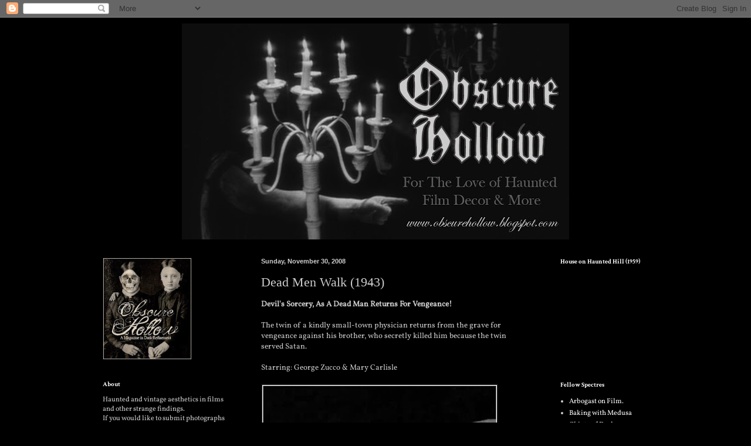

--- FILE ---
content_type: text/html; charset=UTF-8
request_url: https://obscurehollow.blogspot.com/2008/11/dead-men-walk-1943.html
body_size: 29859
content:
<!DOCTYPE html>
<html class='v2' dir='ltr' lang='en'>
<head>
<link href='https://www.blogger.com/static/v1/widgets/335934321-css_bundle_v2.css' rel='stylesheet' type='text/css'/>
<meta content='width=1100' name='viewport'/>
<meta content='text/html; charset=UTF-8' http-equiv='Content-Type'/>
<meta content='blogger' name='generator'/>
<link href='https://obscurehollow.blogspot.com/favicon.ico' rel='icon' type='image/x-icon'/>
<link href='http://obscurehollow.blogspot.com/2008/11/dead-men-walk-1943.html' rel='canonical'/>
<link rel="alternate" type="application/atom+xml" title="The Obscure Hollow - Atom" href="https://obscurehollow.blogspot.com/feeds/posts/default" />
<link rel="alternate" type="application/rss+xml" title="The Obscure Hollow - RSS" href="https://obscurehollow.blogspot.com/feeds/posts/default?alt=rss" />
<link rel="service.post" type="application/atom+xml" title="The Obscure Hollow - Atom" href="https://www.blogger.com/feeds/5571500675658023951/posts/default" />

<link rel="alternate" type="application/atom+xml" title="The Obscure Hollow - Atom" href="https://obscurehollow.blogspot.com/feeds/6934867018943412159/comments/default" />
<!--Can't find substitution for tag [blog.ieCssRetrofitLinks]-->
<link href='https://blogger.googleusercontent.com/img/b/R29vZ2xl/AVvXsEiGZ9vuIsLx76to5iYwmAWOUmk1i-9N3V9bm7YhxTeg6bimTBP52msvXp8nFc8e6sxzGlUUFHx-12TRFXcMcdAnft-Mev2K4CE-ggVvTn04OZnF38F_nUPajX8zHlLhNpHTH_dS3qSYfJPO/s400/CHILLS-1.jpg' rel='image_src'/>
<meta content='http://obscurehollow.blogspot.com/2008/11/dead-men-walk-1943.html' property='og:url'/>
<meta content='Dead Men Walk (1943)' property='og:title'/>
<meta content='Devil&#39;s Sorcery, As A Dead Man Returns For Vengeance! The twin of a kindly small-town physician returns from the grave for vengeance against...' property='og:description'/>
<meta content='https://blogger.googleusercontent.com/img/b/R29vZ2xl/AVvXsEiGZ9vuIsLx76to5iYwmAWOUmk1i-9N3V9bm7YhxTeg6bimTBP52msvXp8nFc8e6sxzGlUUFHx-12TRFXcMcdAnft-Mev2K4CE-ggVvTn04OZnF38F_nUPajX8zHlLhNpHTH_dS3qSYfJPO/w1200-h630-p-k-no-nu/CHILLS-1.jpg' property='og:image'/>
<title>The Obscure Hollow: Dead Men Walk (1943)</title>
<style type='text/css'>@font-face{font-family:'Crimson Text';font-style:normal;font-weight:700;font-display:swap;src:url(//fonts.gstatic.com/s/crimsontext/v19/wlppgwHKFkZgtmSR3NB0oRJX1C1GDNNV.ttf)format('truetype');}@font-face{font-family:'Vollkorn';font-style:normal;font-weight:400;font-display:swap;src:url(//fonts.gstatic.com/s/vollkorn/v30/0ybgGDoxxrvAnPhYGzMlQLzuMasz6Df2MHGeHmmZ.ttf)format('truetype');}</style>
<style id='page-skin-1' type='text/css'><!--
/*
-----------------------------------------------
Blogger Template Style
Name:     Simple
Designer: Blogger
URL:      www.blogger.com
----------------------------------------------- */
/* Content
----------------------------------------------- */
body {
font: normal normal 12px Vollkorn;
color: #cccccc;
background: #000000 none repeat scroll top left;
padding: 0 40px 40px 40px;
}
html body .region-inner {
min-width: 0;
max-width: 100%;
width: auto;
}
h2 {
font-size: 22px;
}
a:link {
text-decoration:none;
color: #ffffff;
}
a:visited {
text-decoration:none;
color: #555555;
}
a:hover {
text-decoration:underline;
color: #888888;
}
.body-fauxcolumn-outer .fauxcolumn-inner {
background: transparent none repeat scroll top left;
_background-image: none;
}
.body-fauxcolumn-outer .cap-top {
position: absolute;
z-index: 1;
height: 400px;
width: 100%;
}
.body-fauxcolumn-outer .cap-top .cap-left {
width: 100%;
background: transparent none repeat-x scroll top left;
_background-image: none;
}
.content-outer {
-moz-box-shadow: 0 0 40px rgba(0, 0, 0, .15);
-webkit-box-shadow: 0 0 5px rgba(0, 0, 0, .15);
-goog-ms-box-shadow: 0 0 10px #333333;
box-shadow: 0 0 40px rgba(0, 0, 0, .15);
margin-bottom: 1px;
}
.content-inner {
padding: 10px 10px;
}
.content-inner {
background-color: #000000;
}
/* Header
----------------------------------------------- */
.header-outer {
background: #000000 none repeat-x scroll 0 -400px;
_background-image: none;
}
.Header h1 {
font: normal normal 60px Arial, Tahoma, Helvetica, FreeSans, sans-serif;
color: #ffffff;
text-shadow: -1px -1px 1px rgba(0, 0, 0, .2);
}
.Header h1 a {
color: #ffffff;
}
.Header .description {
font-size: 140%;
color: #aaaaaa;
}
.header-inner .Header .titlewrapper {
padding: 22px 30px;
}
.header-inner .Header .descriptionwrapper {
padding: 0 30px;
}
/* Tabs
----------------------------------------------- */
.tabs-inner .section:first-child {
border-top: 1px solid #000000;
}
.tabs-inner .section:first-child ul {
margin-top: -1px;
border-top: 1px solid #000000;
border-left: 0 solid #000000;
border-right: 0 solid #000000;
}
.tabs-inner .widget ul {
background: #222222 none repeat-x scroll 0 -800px;
_background-image: none;
border-bottom: 1px solid #000000;
margin-top: 0;
margin-left: -30px;
margin-right: -30px;
}
.tabs-inner .widget li a {
display: inline-block;
padding: .6em 1em;
font: normal normal 14px Vollkorn;
color: #999999;
border-left: 1px solid #000000;
border-right: 0 solid #000000;
}
.tabs-inner .widget li:first-child a {
border-left: none;
}
.tabs-inner .widget li.selected a, .tabs-inner .widget li a:hover {
color: #ffffff;
background-color: #000000;
text-decoration: none;
}
/* Columns
----------------------------------------------- */
.main-outer {
border-top: 0 solid #000000;
}
.fauxcolumn-left-outer .fauxcolumn-inner {
border-right: 1px solid #000000;
}
.fauxcolumn-right-outer .fauxcolumn-inner {
border-left: 1px solid #000000;
}
/* Headings
----------------------------------------------- */
div.widget > h2,
div.widget h2.title {
margin: 0 0 1em 0;
font: normal bold 11px Crimson Text;
color: #ffffff;
}
/* Widgets
----------------------------------------------- */
.widget .zippy {
color: #999999;
text-shadow: 2px 2px 1px rgba(0, 0, 0, .1);
}
.widget .popular-posts ul {
list-style: none;
}
/* Posts
----------------------------------------------- */
h2.date-header {
font: normal bold 11px Arial, Tahoma, Helvetica, FreeSans, sans-serif;
}
.date-header span {
background-color: transparent;
color: #cccccc;
padding: inherit;
letter-spacing: inherit;
margin: inherit;
}
.main-inner {
padding-top: 30px;
padding-bottom: 30px;
}
.main-inner .column-center-inner {
padding: 0 15px;
}
.main-inner .column-center-inner .section {
margin: 0 15px;
}
.post {
margin: 0 0 25px 0;
}
h3.post-title, .comments h4 {
font: normal normal 22px 'Times New Roman', Times, FreeSerif, serif;
margin: .75em 0 0;
}
.post-body {
font-size: 110%;
line-height: 1.4;
position: relative;
}
.post-body img, .post-body .tr-caption-container, .Profile img, .Image img,
.BlogList .item-thumbnail img {
padding: 0;
background: #111111;
border: 1px solid #111111;
-moz-box-shadow: 1px 1px 5px rgba(0, 0, 0, .1);
-webkit-box-shadow: 1px 1px 5px rgba(0, 0, 0, .1);
box-shadow: 1px 1px 5px rgba(0, 0, 0, .1);
}
.post-body img, .post-body .tr-caption-container {
padding: 1px;
}
.post-body .tr-caption-container {
color: #cccccc;
}
.post-body .tr-caption-container img {
padding: 0;
background: transparent;
border: none;
-moz-box-shadow: 0 0 0 rgba(0, 0, 0, .1);
-webkit-box-shadow: 0 0 0 rgba(0, 0, 0, .1);
box-shadow: 0 0 0 rgba(0, 0, 0, .1);
}
.post-header {
margin: 0 0 1.5em;
line-height: 1.6;
font-size: 90%;
}
.post-footer {
margin: 20px -2px 0;
padding: 5px 10px;
color: #888888;
background-color: #303030;
border-bottom: 1px solid #444444;
line-height: 1.6;
font-size: 90%;
}
#comments .comment-author {
padding-top: 1.5em;
border-top: 1px solid #000000;
background-position: 0 1.5em;
}
#comments .comment-author:first-child {
padding-top: 0;
border-top: none;
}
.avatar-image-container {
margin: .2em 0 0;
}
#comments .avatar-image-container img {
border: 1px solid #111111;
}
/* Comments
----------------------------------------------- */
.comments .comments-content .icon.blog-author {
background-repeat: no-repeat;
background-image: url([data-uri]);
}
.comments .comments-content .loadmore a {
border-top: 1px solid #999999;
border-bottom: 1px solid #999999;
}
.comments .comment-thread.inline-thread {
background-color: #303030;
}
.comments .continue {
border-top: 2px solid #999999;
}
/* Accents
---------------------------------------------- */
.section-columns td.columns-cell {
border-left: 1px solid #000000;
}
.blog-pager {
background: transparent none no-repeat scroll top center;
}
.blog-pager-older-link, .home-link,
.blog-pager-newer-link {
background-color: #000000;
padding: 5px;
}
.footer-outer {
border-top: 0 dashed #bbbbbb;
}
/* Mobile
----------------------------------------------- */
body.mobile  {
background-size: auto;
}
.mobile .body-fauxcolumn-outer {
background: transparent none repeat scroll top left;
}
.mobile .body-fauxcolumn-outer .cap-top {
background-size: 100% auto;
}
.mobile .content-outer {
-webkit-box-shadow: 0 0 3px rgba(0, 0, 0, .15);
box-shadow: 0 0 3px rgba(0, 0, 0, .15);
}
.mobile .tabs-inner .widget ul {
margin-left: 0;
margin-right: 0;
}
.mobile .post {
margin: 0;
}
.mobile .main-inner .column-center-inner .section {
margin: 0;
}
.mobile .date-header span {
padding: 0.1em 10px;
margin: 0 -10px;
}
.mobile h3.post-title {
margin: 0;
}
.mobile .blog-pager {
background: transparent none no-repeat scroll top center;
}
.mobile .footer-outer {
border-top: none;
}
.mobile .main-inner, .mobile .footer-inner {
background-color: #000000;
}
.mobile-index-contents {
color: #cccccc;
}
.mobile-link-button {
background-color: #ffffff;
}
.mobile-link-button a:link, .mobile-link-button a:visited {
color: #ffffff;
}
.mobile .tabs-inner .section:first-child {
border-top: none;
}
.mobile .tabs-inner .PageList .widget-content {
background-color: #000000;
color: #ffffff;
border-top: 1px solid #000000;
border-bottom: 1px solid #000000;
}
.mobile .tabs-inner .PageList .widget-content .pagelist-arrow {
border-left: 1px solid #000000;
}
#Header1_headerimg {margin:0 auto;}
--></style>
<style id='template-skin-1' type='text/css'><!--
body {
min-width: 1010px;
}
.content-outer, .content-fauxcolumn-outer, .region-inner {
min-width: 1010px;
max-width: 1010px;
_width: 1010px;
}
.main-inner .columns {
padding-left: 270px;
padding-right: 210px;
}
.main-inner .fauxcolumn-center-outer {
left: 270px;
right: 210px;
/* IE6 does not respect left and right together */
_width: expression(this.parentNode.offsetWidth -
parseInt("270px") -
parseInt("210px") + 'px');
}
.main-inner .fauxcolumn-left-outer {
width: 270px;
}
.main-inner .fauxcolumn-right-outer {
width: 210px;
}
.main-inner .column-left-outer {
width: 270px;
right: 100%;
margin-left: -270px;
}
.main-inner .column-right-outer {
width: 210px;
margin-right: -210px;
}
#layout {
min-width: 0;
}
#layout .content-outer {
min-width: 0;
width: 800px;
}
#layout .region-inner {
min-width: 0;
width: auto;
}
body#layout div.add_widget {
padding: 8px;
}
body#layout div.add_widget a {
margin-left: 32px;
}
--></style>
<link href='https://www.blogger.com/dyn-css/authorization.css?targetBlogID=5571500675658023951&amp;zx=560f1f9a-08b6-4b82-9949-eb1c85d25835' media='none' onload='if(media!=&#39;all&#39;)media=&#39;all&#39;' rel='stylesheet'/><noscript><link href='https://www.blogger.com/dyn-css/authorization.css?targetBlogID=5571500675658023951&amp;zx=560f1f9a-08b6-4b82-9949-eb1c85d25835' rel='stylesheet'/></noscript>
<meta name='google-adsense-platform-account' content='ca-host-pub-1556223355139109'/>
<meta name='google-adsense-platform-domain' content='blogspot.com'/>

</head>
<body class='loading variant-dark'>
<div class='navbar section' id='navbar' name='Navbar'><div class='widget Navbar' data-version='1' id='Navbar1'><script type="text/javascript">
    function setAttributeOnload(object, attribute, val) {
      if(window.addEventListener) {
        window.addEventListener('load',
          function(){ object[attribute] = val; }, false);
      } else {
        window.attachEvent('onload', function(){ object[attribute] = val; });
      }
    }
  </script>
<div id="navbar-iframe-container"></div>
<script type="text/javascript" src="https://apis.google.com/js/platform.js"></script>
<script type="text/javascript">
      gapi.load("gapi.iframes:gapi.iframes.style.bubble", function() {
        if (gapi.iframes && gapi.iframes.getContext) {
          gapi.iframes.getContext().openChild({
              url: 'https://www.blogger.com/navbar/5571500675658023951?po\x3d6934867018943412159\x26origin\x3dhttps://obscurehollow.blogspot.com',
              where: document.getElementById("navbar-iframe-container"),
              id: "navbar-iframe"
          });
        }
      });
    </script><script type="text/javascript">
(function() {
var script = document.createElement('script');
script.type = 'text/javascript';
script.src = '//pagead2.googlesyndication.com/pagead/js/google_top_exp.js';
var head = document.getElementsByTagName('head')[0];
if (head) {
head.appendChild(script);
}})();
</script>
</div></div>
<div class='body-fauxcolumns'>
<div class='fauxcolumn-outer body-fauxcolumn-outer'>
<div class='cap-top'>
<div class='cap-left'></div>
<div class='cap-right'></div>
</div>
<div class='fauxborder-left'>
<div class='fauxborder-right'></div>
<div class='fauxcolumn-inner'>
</div>
</div>
<div class='cap-bottom'>
<div class='cap-left'></div>
<div class='cap-right'></div>
</div>
</div>
</div>
<div class='content'>
<div class='content-fauxcolumns'>
<div class='fauxcolumn-outer content-fauxcolumn-outer'>
<div class='cap-top'>
<div class='cap-left'></div>
<div class='cap-right'></div>
</div>
<div class='fauxborder-left'>
<div class='fauxborder-right'></div>
<div class='fauxcolumn-inner'>
</div>
</div>
<div class='cap-bottom'>
<div class='cap-left'></div>
<div class='cap-right'></div>
</div>
</div>
</div>
<div class='content-outer'>
<div class='content-cap-top cap-top'>
<div class='cap-left'></div>
<div class='cap-right'></div>
</div>
<div class='fauxborder-left content-fauxborder-left'>
<div class='fauxborder-right content-fauxborder-right'></div>
<div class='content-inner'>
<header>
<div class='header-outer'>
<div class='header-cap-top cap-top'>
<div class='cap-left'></div>
<div class='cap-right'></div>
</div>
<div class='fauxborder-left header-fauxborder-left'>
<div class='fauxborder-right header-fauxborder-right'></div>
<div class='region-inner header-inner'>
<div class='header section' id='header' name='Header'><div class='widget Header' data-version='1' id='Header1'>
<div id='header-inner'>
<a href='https://obscurehollow.blogspot.com/' style='display: block'>
<img alt='The Obscure Hollow' height='368px; ' id='Header1_headerimg' src='https://blogger.googleusercontent.com/img/b/R29vZ2xl/AVvXsEj3T4VrF_7Dh6orqF5U2bjVTN9WtaIq3zGK75jOHilWkf-OdfkYfSuZq5ytJrnA-LSZD0aUQHa5EUCSrqMC8PV_unS_MZMRNsTsjEJPTcf28sNrNlBu5vlHAmlKiBmBsGSk1j_jyRqkhKDg/s660/logoobscure.jpg' style='display: block' width='660px; '/>
</a>
</div>
</div></div>
</div>
</div>
<div class='header-cap-bottom cap-bottom'>
<div class='cap-left'></div>
<div class='cap-right'></div>
</div>
</div>
</header>
<div class='tabs-outer'>
<div class='tabs-cap-top cap-top'>
<div class='cap-left'></div>
<div class='cap-right'></div>
</div>
<div class='fauxborder-left tabs-fauxborder-left'>
<div class='fauxborder-right tabs-fauxborder-right'></div>
<div class='region-inner tabs-inner'>
<div class='tabs no-items section' id='crosscol' name='Cross-Column'></div>
<div class='tabs no-items section' id='crosscol-overflow' name='Cross-Column 2'></div>
</div>
</div>
<div class='tabs-cap-bottom cap-bottom'>
<div class='cap-left'></div>
<div class='cap-right'></div>
</div>
</div>
<div class='main-outer'>
<div class='main-cap-top cap-top'>
<div class='cap-left'></div>
<div class='cap-right'></div>
</div>
<div class='fauxborder-left main-fauxborder-left'>
<div class='fauxborder-right main-fauxborder-right'></div>
<div class='region-inner main-inner'>
<div class='columns fauxcolumns'>
<div class='fauxcolumn-outer fauxcolumn-center-outer'>
<div class='cap-top'>
<div class='cap-left'></div>
<div class='cap-right'></div>
</div>
<div class='fauxborder-left'>
<div class='fauxborder-right'></div>
<div class='fauxcolumn-inner'>
</div>
</div>
<div class='cap-bottom'>
<div class='cap-left'></div>
<div class='cap-right'></div>
</div>
</div>
<div class='fauxcolumn-outer fauxcolumn-left-outer'>
<div class='cap-top'>
<div class='cap-left'></div>
<div class='cap-right'></div>
</div>
<div class='fauxborder-left'>
<div class='fauxborder-right'></div>
<div class='fauxcolumn-inner'>
</div>
</div>
<div class='cap-bottom'>
<div class='cap-left'></div>
<div class='cap-right'></div>
</div>
</div>
<div class='fauxcolumn-outer fauxcolumn-right-outer'>
<div class='cap-top'>
<div class='cap-left'></div>
<div class='cap-right'></div>
</div>
<div class='fauxborder-left'>
<div class='fauxborder-right'></div>
<div class='fauxcolumn-inner'>
</div>
</div>
<div class='cap-bottom'>
<div class='cap-left'></div>
<div class='cap-right'></div>
</div>
</div>
<!-- corrects IE6 width calculation -->
<div class='columns-inner'>
<div class='column-center-outer'>
<div class='column-center-inner'>
<div class='main section' id='main' name='Main'><div class='widget Blog' data-version='1' id='Blog1'>
<div class='blog-posts hfeed'>

          <div class="date-outer">
        
<h2 class='date-header'><span>Sunday, November 30, 2008</span></h2>

          <div class="date-posts">
        
<div class='post-outer'>
<div class='post hentry uncustomized-post-template' itemprop='blogPost' itemscope='itemscope' itemtype='http://schema.org/BlogPosting'>
<meta content='https://blogger.googleusercontent.com/img/b/R29vZ2xl/AVvXsEiGZ9vuIsLx76to5iYwmAWOUmk1i-9N3V9bm7YhxTeg6bimTBP52msvXp8nFc8e6sxzGlUUFHx-12TRFXcMcdAnft-Mev2K4CE-ggVvTn04OZnF38F_nUPajX8zHlLhNpHTH_dS3qSYfJPO/s400/CHILLS-1.jpg' itemprop='image_url'/>
<meta content='5571500675658023951' itemprop='blogId'/>
<meta content='6934867018943412159' itemprop='postId'/>
<a name='6934867018943412159'></a>
<h3 class='post-title entry-title' itemprop='name'>
Dead Men Walk (1943)
</h3>
<div class='post-header'>
<div class='post-header-line-1'></div>
</div>
<div class='post-body entry-content' id='post-body-6934867018943412159' itemprop='description articleBody'>
<span style="font-weight:bold;">Devil's Sorcery, As A Dead Man Returns For Vengeance! </span><br /><br />The twin of a kindly small-town physician returns from the grave for vengeance against his brother, who secretly killed him because the twin served Satan.<br /><br />Starring: George Zucco &amp; Mary Carlisle<br /><br /><a href="https://blogger.googleusercontent.com/img/b/R29vZ2xl/AVvXsEiGZ9vuIsLx76to5iYwmAWOUmk1i-9N3V9bm7YhxTeg6bimTBP52msvXp8nFc8e6sxzGlUUFHx-12TRFXcMcdAnft-Mev2K4CE-ggVvTn04OZnF38F_nUPajX8zHlLhNpHTH_dS3qSYfJPO/s1600-h/CHILLS-1.jpg" onblur="try {parent.deselectBloggerImageGracefully();} catch(e) {}"><img alt="A History of Vampires" border="0" id="BLOGGER_PHOTO_ID_5274397377550474946" src="https://blogger.googleusercontent.com/img/b/R29vZ2xl/AVvXsEiGZ9vuIsLx76to5iYwmAWOUmk1i-9N3V9bm7YhxTeg6bimTBP52msvXp8nFc8e6sxzGlUUFHx-12TRFXcMcdAnft-Mev2K4CE-ggVvTn04OZnF38F_nUPajX8zHlLhNpHTH_dS3qSYfJPO/s400/CHILLS-1.jpg" style="cursor:pointer; cursor:hand;width: 400px; height: 304px;" title="A History of Vampires" /></a><br /><a href="https://blogger.googleusercontent.com/img/b/R29vZ2xl/AVvXsEiSXCpu-n6LpsmuugpGRE04zU5R3XzX5qvgKXG6ISjtsFxN1YG2hUMd06FGkixanuepKbgX2coPxdNes8sWygT7jRIqcZyQ_hiBwHs8A2sceurSp41_vKjjie5_lXSYPOCF1d4WsJWHf3ok/s1600-h/CHILLS-2.jpg" onblur="try {parent.deselectBloggerImageGracefully();} catch(e) {}"><img alt="Funeral Parlour" border="0" id="BLOGGER_PHOTO_ID_5274397384731716786" src="https://blogger.googleusercontent.com/img/b/R29vZ2xl/AVvXsEiSXCpu-n6LpsmuugpGRE04zU5R3XzX5qvgKXG6ISjtsFxN1YG2hUMd06FGkixanuepKbgX2coPxdNes8sWygT7jRIqcZyQ_hiBwHs8A2sceurSp41_vKjjie5_lXSYPOCF1d4WsJWHf3ok/s400/CHILLS-2.jpg" style="cursor:pointer; cursor:hand;width: 400px; height: 304px;" title="Funeral Parlour" /></a><br /><a href="https://blogger.googleusercontent.com/img/b/R29vZ2xl/AVvXsEjijLma1G-KsFAXGPVtxWigaWM2WUrDNPHXlP0NTIJKJn3wi5N3sB_HLH1kavTBHVDXXmfpzoCKM9Q0PSMthEbS361xIwM5yxyzeGez037X2UemSjXCUAduyUDRbeGpboxcXH44ODPHLb5b/s1600-h/CHILLS-3.jpg" onblur="try {parent.deselectBloggerImageGracefully();} catch(e) {}"><img alt="Occult Books" border="0" id="BLOGGER_PHOTO_ID_5274397390901018642" src="https://blogger.googleusercontent.com/img/b/R29vZ2xl/AVvXsEjijLma1G-KsFAXGPVtxWigaWM2WUrDNPHXlP0NTIJKJn3wi5N3sB_HLH1kavTBHVDXXmfpzoCKM9Q0PSMthEbS361xIwM5yxyzeGez037X2UemSjXCUAduyUDRbeGpboxcXH44ODPHLb5b/s400/CHILLS-3.jpg" style="cursor:pointer; cursor:hand;width: 400px; height: 304px;" title="Occult Books" /></a><br /><a href="https://blogger.googleusercontent.com/img/b/R29vZ2xl/AVvXsEg76lcG7o3iFsOMG7rILLqtLKmsBYj0J-jYjVm3RJx-XxOWZe8CabIbBMMBbFnP7T_a59EfBuModk3sWoKB5X7o0y-Qzz0BX28H6lyuFQP22wPQpqs2zGSjp92pE68mkyFEnhWml0ZlS9rm/s1600-h/CHILLS-4.jpg" onblur="try {parent.deselectBloggerImageGracefully();} catch(e) {}"><img alt="Victim + Satin Pillowcases" border="0" id="BLOGGER_PHOTO_ID_5274397397720574306" src="https://blogger.googleusercontent.com/img/b/R29vZ2xl/AVvXsEg76lcG7o3iFsOMG7rILLqtLKmsBYj0J-jYjVm3RJx-XxOWZe8CabIbBMMBbFnP7T_a59EfBuModk3sWoKB5X7o0y-Qzz0BX28H6lyuFQP22wPQpqs2zGSjp92pE68mkyFEnhWml0ZlS9rm/s400/CHILLS-4.jpg" style="cursor:pointer; cursor:hand;width: 400px; height: 304px;" title="Victim + Satin Pillowcases" /></a><br /><a href="https://blogger.googleusercontent.com/img/b/R29vZ2xl/AVvXsEg8r6bfgbFkYdtJNxDN08vj2iMb6wU9pqPyBSn9nDC_r0BaTZddJqZyGWHz_DAyUldJJbNBmmEwObj0s13fVhcTSXuMQxNyjetohKI1ox9r1s7ebrDmzERMQVdUgTuuTRAnqVE-y-JP3psN/s1600-h/CHILLS-5.jpg" onblur="try {parent.deselectBloggerImageGracefully();} catch(e) {}"><img alt="Victims Boudoir" border="0" id="BLOGGER_PHOTO_ID_5274397401397935250" src="https://blogger.googleusercontent.com/img/b/R29vZ2xl/AVvXsEg8r6bfgbFkYdtJNxDN08vj2iMb6wU9pqPyBSn9nDC_r0BaTZddJqZyGWHz_DAyUldJJbNBmmEwObj0s13fVhcTSXuMQxNyjetohKI1ox9r1s7ebrDmzERMQVdUgTuuTRAnqVE-y-JP3psN/s400/CHILLS-5.jpg" style="cursor:pointer; cursor:hand;width: 400px; height: 304px;" title="Victims Boudoir" /></a><br /><a href="https://blogger.googleusercontent.com/img/b/R29vZ2xl/AVvXsEj8tCJNPkRQ5yYZ6OxbmgKH6Wjsz1fDpR7U0i9LNpz465CBePiFSE3HL0YoUztKAA_T7SHAVuFGXzPs-4P7uvlMnAwlKRK5VyZwLMERRfqlfRbvn7rwRqMQHTkqRZAIb1-3T1TCULP0N4od/s1600-h/CHILLS-6.jpg" onblur="try {parent.deselectBloggerImageGracefully();} catch(e) {}"><img alt="There&#39;s Something At The Window..." border="0" id="BLOGGER_PHOTO_ID_5274402355978177138" src="https://blogger.googleusercontent.com/img/b/R29vZ2xl/AVvXsEj8tCJNPkRQ5yYZ6OxbmgKH6Wjsz1fDpR7U0i9LNpz465CBePiFSE3HL0YoUztKAA_T7SHAVuFGXzPs-4P7uvlMnAwlKRK5VyZwLMERRfqlfRbvn7rwRqMQHTkqRZAIb1-3T1TCULP0N4od/s400/CHILLS-6.jpg" style="cursor:pointer; cursor:hand;width: 400px; height: 304px;" title="There&#39;s Something At The Window..." /></a><br /><a href="https://blogger.googleusercontent.com/img/b/R29vZ2xl/AVvXsEg84tnSvlduI4PjUcL13uDZ1GYK4rmZ9CGnAz1MiX8xg_ou3aPmbVsux1EaGXh3nqd-kBmVYtTXAWxXzDx7AiQ0ikaYJHgsO_EK4_iXyz8MVLST5RT6l3vLqQO4EWr0rqIffP9pdTXiM0N9/s1600-h/CHILLS-7.jpg" onblur="try {parent.deselectBloggerImageGracefully();} catch(e) {}"><img alt="Lady In Waiting" border="0" id="BLOGGER_PHOTO_ID_5274402367516184978" src="https://blogger.googleusercontent.com/img/b/R29vZ2xl/AVvXsEg84tnSvlduI4PjUcL13uDZ1GYK4rmZ9CGnAz1MiX8xg_ou3aPmbVsux1EaGXh3nqd-kBmVYtTXAWxXzDx7AiQ0ikaYJHgsO_EK4_iXyz8MVLST5RT6l3vLqQO4EWr0rqIffP9pdTXiM0N9/s400/CHILLS-7.jpg" style="cursor:pointer; cursor:hand;width: 400px; height: 303px;" title="Lady In Waiting" /></a><br /><a href="https://blogger.googleusercontent.com/img/b/R29vZ2xl/AVvXsEilMOx4LRrRPMoF1_k-Yj0V4WDzytcwV5SNOOzs8lE2M_9CK3RsWLIh8EOOhXTSxQ-NN1PdX5RfnSEyq_SuY_kTaL2NvJ86J7VNwKffVEJTH2BPasqwTaMDeXwZYZ1F2xouwujPwzb8Sope/s1600-h/CHILLS-8.jpg" onblur="try {parent.deselectBloggerImageGracefully();} catch(e) {}"><img alt="Dead Men Walk" border="0" id="BLOGGER_PHOTO_ID_5274402383771298258" src="https://blogger.googleusercontent.com/img/b/R29vZ2xl/AVvXsEilMOx4LRrRPMoF1_k-Yj0V4WDzytcwV5SNOOzs8lE2M_9CK3RsWLIh8EOOhXTSxQ-NN1PdX5RfnSEyq_SuY_kTaL2NvJ86J7VNwKffVEJTH2BPasqwTaMDeXwZYZ1F2xouwujPwzb8Sope/s400/CHILLS-8.jpg" style="cursor:pointer; cursor:hand;width: 400px; height: 304px;" title="Dead Men Walk" /></a><br /><br /><a href="http://www.imdb.com/title/tt0035784" target="_blank" title="Dead Men Walk @ IMDB">IMDB</a>
<div style='clear: both;'></div>
</div>
<div class='post-footer'>
<div class='post-footer-line post-footer-line-1'>
<span class='post-author vcard'>
Posted by
<span class='fn' itemprop='author' itemscope='itemscope' itemtype='http://schema.org/Person'>
<meta content='https://www.blogger.com/profile/15976184436247100656' itemprop='url'/>
<a class='g-profile' href='https://www.blogger.com/profile/15976184436247100656' rel='author' title='author profile'>
<span itemprop='name'>rebecca</span>
</a>
</span>
</span>
<span class='post-timestamp'>
at
<meta content='http://obscurehollow.blogspot.com/2008/11/dead-men-walk-1943.html' itemprop='url'/>
<a class='timestamp-link' href='https://obscurehollow.blogspot.com/2008/11/dead-men-walk-1943.html' rel='bookmark' title='permanent link'><abbr class='published' itemprop='datePublished' title='2008-11-30T02:08:00-08:00'>2:08&#8239;AM</abbr></a>
</span>
<span class='post-comment-link'>
</span>
<span class='post-icons'>
<span class='item-action'>
<a href='https://www.blogger.com/email-post/5571500675658023951/6934867018943412159' title='Email Post'>
<img alt='' class='icon-action' height='13' src='https://resources.blogblog.com/img/icon18_email.gif' width='18'/>
</a>
</span>
<span class='item-control blog-admin pid-1903997233'>
<a href='https://www.blogger.com/post-edit.g?blogID=5571500675658023951&postID=6934867018943412159&from=pencil' title='Edit Post'>
<img alt='' class='icon-action' height='18' src='https://resources.blogblog.com/img/icon18_edit_allbkg.gif' width='18'/>
</a>
</span>
</span>
<div class='post-share-buttons goog-inline-block'>
<a class='goog-inline-block share-button sb-email' href='https://www.blogger.com/share-post.g?blogID=5571500675658023951&postID=6934867018943412159&target=email' target='_blank' title='Email This'><span class='share-button-link-text'>Email This</span></a><a class='goog-inline-block share-button sb-blog' href='https://www.blogger.com/share-post.g?blogID=5571500675658023951&postID=6934867018943412159&target=blog' onclick='window.open(this.href, "_blank", "height=270,width=475"); return false;' target='_blank' title='BlogThis!'><span class='share-button-link-text'>BlogThis!</span></a><a class='goog-inline-block share-button sb-twitter' href='https://www.blogger.com/share-post.g?blogID=5571500675658023951&postID=6934867018943412159&target=twitter' target='_blank' title='Share to X'><span class='share-button-link-text'>Share to X</span></a><a class='goog-inline-block share-button sb-facebook' href='https://www.blogger.com/share-post.g?blogID=5571500675658023951&postID=6934867018943412159&target=facebook' onclick='window.open(this.href, "_blank", "height=430,width=640"); return false;' target='_blank' title='Share to Facebook'><span class='share-button-link-text'>Share to Facebook</span></a><a class='goog-inline-block share-button sb-pinterest' href='https://www.blogger.com/share-post.g?blogID=5571500675658023951&postID=6934867018943412159&target=pinterest' target='_blank' title='Share to Pinterest'><span class='share-button-link-text'>Share to Pinterest</span></a>
</div>
</div>
<div class='post-footer-line post-footer-line-2'>
<span class='post-labels'>
Labels:
<a href='https://obscurehollow.blogspot.com/search/label/Dead%20Men%20Walk' rel='tag'>Dead Men Walk</a>,
<a href='https://obscurehollow.blogspot.com/search/label/Doppleganger' rel='tag'>Doppleganger</a>,
<a href='https://obscurehollow.blogspot.com/search/label/Revenge' rel='tag'>Revenge</a>,
<a href='https://obscurehollow.blogspot.com/search/label/Satan' rel='tag'>Satan</a>,
<a href='https://obscurehollow.blogspot.com/search/label/Twins' rel='tag'>Twins</a>,
<a href='https://obscurehollow.blogspot.com/search/label/Vampires' rel='tag'>Vampires</a>
</span>
</div>
<div class='post-footer-line post-footer-line-3'>
<span class='post-location'>
</span>
</div>
</div>
</div>
<div class='comments' id='comments'>
<a name='comments'></a>
<h4>5 comments:</h4>
<div id='Blog1_comments-block-wrapper'>
<dl class='avatar-comment-indent' id='comments-block'>
<dt class='comment-author blog-author' id='c8153035158249903090'>
<a name='c8153035158249903090'></a>
<div class="avatar-image-container vcard"><span dir="ltr"><a href="https://www.blogger.com/profile/03856167254375793687" target="" rel="nofollow" onclick="" class="avatar-hovercard" id="av-8153035158249903090-03856167254375793687"><img src="https://resources.blogblog.com/img/blank.gif" width="35" height="35" class="delayLoad" style="display: none;" longdesc="//blogger.googleusercontent.com/img/b/R29vZ2xl/AVvXsEi1d3MQMvTK7OjsT4jMj9gVoWwMhKcn4uOZtWrnJ3k3kllrzh5o14JOQuJh5KOo357mpyPXxI1m4X2Z3hoMiU_oqKipZ2d-975vBIj4YXE8kufsGXn6Jn7tgOslwZ4eBw/s45-c/indeximage.jpg" alt="" title="October Effigies">

<noscript><img src="//blogger.googleusercontent.com/img/b/R29vZ2xl/AVvXsEi1d3MQMvTK7OjsT4jMj9gVoWwMhKcn4uOZtWrnJ3k3kllrzh5o14JOQuJh5KOo357mpyPXxI1m4X2Z3hoMiU_oqKipZ2d-975vBIj4YXE8kufsGXn6Jn7tgOslwZ4eBw/s45-c/indeximage.jpg" width="35" height="35" class="photo" alt=""></noscript></a></span></div>
<a href='https://www.blogger.com/profile/03856167254375793687' rel='nofollow'>October Effigies</a>
said...
</dt>
<dd class='comment-body' id='Blog1_cmt-8153035158249903090'>
<p>
Will have to see this! Bummer netflix has it save only and "Release date is unknown"
</p>
</dd>
<dd class='comment-footer'>
<span class='comment-timestamp'>
<a href='https://obscurehollow.blogspot.com/2008/11/dead-men-walk-1943.html?showComment=1228088760000#c8153035158249903090' title='comment permalink'>
November 30, 2008 at 3:46&#8239;PM
</a>
<span class='item-control blog-admin pid-2020668414'>
<a class='comment-delete' href='https://www.blogger.com/comment/delete/5571500675658023951/8153035158249903090' title='Delete Comment'>
<img src='https://resources.blogblog.com/img/icon_delete13.gif'/>
</a>
</span>
</span>
</dd>
<dt class='comment-author blog-author' id='c2978278377612115775'>
<a name='c2978278377612115775'></a>
<div class="avatar-image-container vcard"><span dir="ltr"><a href="https://www.blogger.com/profile/15976184436247100656" target="" rel="nofollow" onclick="" class="avatar-hovercard" id="av-2978278377612115775-15976184436247100656"><img src="https://resources.blogblog.com/img/blank.gif" width="35" height="35" class="delayLoad" style="display: none;" longdesc="//1.bp.blogspot.com/-Le073QUkMYA/TWmNApxPqTI/AAAAAAAAA48/nzb3erJ_6gI/s35/684572.jpg" alt="" title="rebecca">

<noscript><img src="//1.bp.blogspot.com/-Le073QUkMYA/TWmNApxPqTI/AAAAAAAAA48/nzb3erJ_6gI/s35/684572.jpg" width="35" height="35" class="photo" alt=""></noscript></a></span></div>
<a href='https://www.blogger.com/profile/15976184436247100656' rel='nofollow'>rebecca</a>
said...
</dt>
<dd class='comment-body' id='Blog1_cmt-2978278377612115775'>
<p>
I will gladly burn a copy of it for you, if you'd like... <BR/><BR/>I actually began a package for you long, long ago, so I will just include this, and use it as the catalyst to get off my ass and send you the package! <BR/><BR/>I want to make you a CD of music too, if you think you would like that. . .
</p>
</dd>
<dd class='comment-footer'>
<span class='comment-timestamp'>
<a href='https://obscurehollow.blogspot.com/2008/11/dead-men-walk-1943.html?showComment=1228092660000#c2978278377612115775' title='comment permalink'>
November 30, 2008 at 4:51&#8239;PM
</a>
<span class='item-control blog-admin pid-1903997233'>
<a class='comment-delete' href='https://www.blogger.com/comment/delete/5571500675658023951/2978278377612115775' title='Delete Comment'>
<img src='https://resources.blogblog.com/img/icon_delete13.gif'/>
</a>
</span>
</span>
</dd>
<dt class='comment-author blog-author' id='c79266511722897368'>
<a name='c79266511722897368'></a>
<div class="avatar-image-container vcard"><span dir="ltr"><a href="https://www.blogger.com/profile/03856167254375793687" target="" rel="nofollow" onclick="" class="avatar-hovercard" id="av-79266511722897368-03856167254375793687"><img src="https://resources.blogblog.com/img/blank.gif" width="35" height="35" class="delayLoad" style="display: none;" longdesc="//blogger.googleusercontent.com/img/b/R29vZ2xl/AVvXsEi1d3MQMvTK7OjsT4jMj9gVoWwMhKcn4uOZtWrnJ3k3kllrzh5o14JOQuJh5KOo357mpyPXxI1m4X2Z3hoMiU_oqKipZ2d-975vBIj4YXE8kufsGXn6Jn7tgOslwZ4eBw/s45-c/indeximage.jpg" alt="" title="October Effigies">

<noscript><img src="//blogger.googleusercontent.com/img/b/R29vZ2xl/AVvXsEi1d3MQMvTK7OjsT4jMj9gVoWwMhKcn4uOZtWrnJ3k3kllrzh5o14JOQuJh5KOo357mpyPXxI1m4X2Z3hoMiU_oqKipZ2d-975vBIj4YXE8kufsGXn6Jn7tgOslwZ4eBw/s45-c/indeximage.jpg" width="35" height="35" class="photo" alt=""></noscript></a></span></div>
<a href='https://www.blogger.com/profile/03856167254375793687' rel='nofollow'>October Effigies</a>
said...
</dt>
<dd class='comment-body' id='Blog1_cmt-79266511722897368'>
<p>
Thanks.. that is hella sweet !! I would love that! Will send you something as well. <BR/>Kerry Kate<BR/>PO Box 6445<BR/>Albany CA 94706
</p>
</dd>
<dd class='comment-footer'>
<span class='comment-timestamp'>
<a href='https://obscurehollow.blogspot.com/2008/11/dead-men-walk-1943.html?showComment=1228113900000#c79266511722897368' title='comment permalink'>
November 30, 2008 at 10:45&#8239;PM
</a>
<span class='item-control blog-admin pid-2020668414'>
<a class='comment-delete' href='https://www.blogger.com/comment/delete/5571500675658023951/79266511722897368' title='Delete Comment'>
<img src='https://resources.blogblog.com/img/icon_delete13.gif'/>
</a>
</span>
</span>
</dd>
<dt class='comment-author blog-author' id='c5006077681292438688'>
<a name='c5006077681292438688'></a>
<div class="avatar-image-container vcard"><span dir="ltr"><a href="https://www.blogger.com/profile/16332649342155031077" target="" rel="nofollow" onclick="" class="avatar-hovercard" id="av-5006077681292438688-16332649342155031077"><img src="https://resources.blogblog.com/img/blank.gif" width="35" height="35" class="delayLoad" style="display: none;" longdesc="//blogger.googleusercontent.com/img/b/R29vZ2xl/AVvXsEj4MN4239NQaHy9iF5pO5ass4ZRovuXpJnj6uG7RphuUZn-OSMYo2OI28f9XWQmrBPJf843dBwGJniP9BkkpqxNixfYBz5RTKgGDvxZQY1G-1gAicn7pWsN0sX5xTNBtNY/s45-c/eye2A.jpg" alt="" title="micha michelle">

<noscript><img src="//blogger.googleusercontent.com/img/b/R29vZ2xl/AVvXsEj4MN4239NQaHy9iF5pO5ass4ZRovuXpJnj6uG7RphuUZn-OSMYo2OI28f9XWQmrBPJf843dBwGJniP9BkkpqxNixfYBz5RTKgGDvxZQY1G-1gAicn7pWsN0sX5xTNBtNY/s45-c/eye2A.jpg" width="35" height="35" class="photo" alt=""></noscript></a></span></div>
<a href='https://www.blogger.com/profile/16332649342155031077' rel='nofollow'>micha michelle</a>
said...
</dt>
<dd class='comment-body' id='Blog1_cmt-5006077681292438688'>
<p>
this seems familiar to me.  i wonder if i've seen it on turner classics or the old amc {when they actually played old films}.  too bad netflix doesn't have it.  i guess that's for the best since my queue is 150+ titles long.
</p>
</dd>
<dd class='comment-footer'>
<span class='comment-timestamp'>
<a href='https://obscurehollow.blogspot.com/2008/11/dead-men-walk-1943.html?showComment=1228143180000#c5006077681292438688' title='comment permalink'>
December 1, 2008 at 6:53&#8239;AM
</a>
<span class='item-control blog-admin pid-2112947848'>
<a class='comment-delete' href='https://www.blogger.com/comment/delete/5571500675658023951/5006077681292438688' title='Delete Comment'>
<img src='https://resources.blogblog.com/img/icon_delete13.gif'/>
</a>
</span>
</span>
</dd>
<dt class='comment-author ' id='c6868772551657499675'>
<a name='c6868772551657499675'></a>
<div class="avatar-image-container vcard"><span dir="ltr"><a href="https://www.blogger.com/profile/09286673476012740181" target="" rel="nofollow" onclick="" class="avatar-hovercard" id="av-6868772551657499675-09286673476012740181"><img src="https://resources.blogblog.com/img/blank.gif" width="35" height="35" class="delayLoad" style="display: none;" longdesc="//blogger.googleusercontent.com/img/b/R29vZ2xl/AVvXsEiYGv_mM2r5q82Dc1f0XwZE06et-w4sXgcK8FKfiEQsR2wgp4oyPv8c0Msex7E3InsmbZHYpUqZqlYMXNobV5lNX3gkU3i765sQROksGUKLofgBOgfh3FOeBovKoSwnTQ/s45-c/gothic.jpg" alt="" title="Cindy M">

<noscript><img src="//blogger.googleusercontent.com/img/b/R29vZ2xl/AVvXsEiYGv_mM2r5q82Dc1f0XwZE06et-w4sXgcK8FKfiEQsR2wgp4oyPv8c0Msex7E3InsmbZHYpUqZqlYMXNobV5lNX3gkU3i765sQROksGUKLofgBOgfh3FOeBovKoSwnTQ/s45-c/gothic.jpg" width="35" height="35" class="photo" alt=""></noscript></a></span></div>
<a href='https://www.blogger.com/profile/09286673476012740181' rel='nofollow'>Cindy M</a>
said...
</dt>
<dd class='comment-body' id='Blog1_cmt-6868772551657499675'>
<p>
Looks *very* interesting.  I'd like to obtain a copy.
</p>
</dd>
<dd class='comment-footer'>
<span class='comment-timestamp'>
<a href='https://obscurehollow.blogspot.com/2008/11/dead-men-walk-1943.html?showComment=1228333440000#c6868772551657499675' title='comment permalink'>
December 3, 2008 at 11:44&#8239;AM
</a>
<span class='item-control blog-admin pid-1891329321'>
<a class='comment-delete' href='https://www.blogger.com/comment/delete/5571500675658023951/6868772551657499675' title='Delete Comment'>
<img src='https://resources.blogblog.com/img/icon_delete13.gif'/>
</a>
</span>
</span>
</dd>
</dl>
</div>
<p class='comment-footer'>
<a href='https://www.blogger.com/comment/fullpage/post/5571500675658023951/6934867018943412159' onclick=''>Post a Comment</a>
</p>
</div>
</div>

        </div></div>
      
</div>
<div class='blog-pager' id='blog-pager'>
<span id='blog-pager-newer-link'>
<a class='blog-pager-newer-link' href='https://obscurehollow.blogspot.com/2008/11/adam-wallacavage-octopus-chandeliers.html' id='Blog1_blog-pager-newer-link' title='Newer Post'>Newer Post</a>
</span>
<span id='blog-pager-older-link'>
<a class='blog-pager-older-link' href='https://obscurehollow.blogspot.com/2008/11/raven-1915.html' id='Blog1_blog-pager-older-link' title='Older Post'>Older Post</a>
</span>
<a class='home-link' href='https://obscurehollow.blogspot.com/'>Home</a>
</div>
<div class='clear'></div>
<div class='post-feeds'>
<div class='feed-links'>
Subscribe to:
<a class='feed-link' href='https://obscurehollow.blogspot.com/feeds/6934867018943412159/comments/default' target='_blank' type='application/atom+xml'>Post Comments (Atom)</a>
</div>
</div>
</div></div>
</div>
</div>
<div class='column-left-outer'>
<div class='column-left-inner'>
<aside>
<div class='sidebar section' id='sidebar-left-1'><div class='widget Image' data-version='1' id='Image10'>
<div class='widget-content'>
<img alt='' height='172' id='Image10_img' src='https://blogger.googleusercontent.com/img/b/R29vZ2xl/AVvXsEiuuIqrhkwWROMm7xlEHoUXuD5e3Ri5f3bAyzgBJL0b62QiohwPPpbla2n_8Lko-fkQ0qLOSZXm-at0_2nygWlpBLAJZZDwVyak6V2ZauLLq0Cms6ibeNIq-Wb8SdBU7nFpaUwZVto-riGd/s220/obscurehollowicon.jpg' width='150'/>
<br/>
</div>
<div class='clear'></div>
</div><div class='widget Text' data-version='1' id='Text1'>
<h2 class='title'>About</h2>
<div class='widget-content'>
Haunted and vintage aesthetics in films and other strange findings.<br/>If you would like to submit photographs or any suggestions that you find fitting  please email Kerry Kate at <a href="mailto:obscurehollow@gmail.com">obscurehollow@gmail.com</a> or contact her through the Obscure Hollow <a href="http://www.facebook.com/pages/The-Obscure-Hollow-Blog/46178578531?ref=mf">Facebook Fanpage</a><br/><br/><br/>
</div>
<div class='clear'></div>
</div><div class='widget Profile' data-version='1' id='Profile1'>
<h2>Contributors</h2>
<div class='widget-content'>
<ul>
<li><a class='profile-name-link g-profile' href='https://www.blogger.com/profile/04002906090981012798' style='background-image: url(//www.blogger.com/img/logo-16.png);'>Obscure Hollow</a></li>
<li><a class='profile-name-link g-profile' href='https://www.blogger.com/profile/03856167254375793687' style='background-image: url(//www.blogger.com/img/logo-16.png);'>October Effigies</a></li>
<li><a class='profile-name-link g-profile' href='https://www.blogger.com/profile/16332649342155031077' style='background-image: url(//www.blogger.com/img/logo-16.png);'>micha michelle</a></li>
<li><a class='profile-name-link g-profile' href='https://www.blogger.com/profile/15976184436247100656' style='background-image: url(//www.blogger.com/img/logo-16.png);'>rebecca</a></li>
</ul>
<div class='clear'></div>
</div>
</div><div class='widget BlogSearch' data-version='1' id='BlogSearch1'>
<h2 class='title'>Search This Blog</h2>
<div class='widget-content'>
<div id='BlogSearch1_form'>
<form action='https://obscurehollow.blogspot.com/search' class='gsc-search-box' target='_top'>
<table cellpadding='0' cellspacing='0' class='gsc-search-box'>
<tbody>
<tr>
<td class='gsc-input'>
<input autocomplete='off' class='gsc-input' name='q' size='10' title='search' type='text' value=''/>
</td>
<td class='gsc-search-button'>
<input class='gsc-search-button' title='search' type='submit' value='Search'/>
</td>
</tr>
</tbody>
</table>
</form>
</div>
</div>
<div class='clear'></div>
</div><div class='widget Image' data-version='1' id='Image9'>
<div class='widget-content'>
<img alt='' height='220' id='Image9_img' src='https://blogger.googleusercontent.com/img/b/R29vZ2xl/AVvXsEge5X8tpwu1eVwTheVARO3KnuahK8UtKV6ek-0_sSfbx546JJxb0t_lSMVIpR766kKkJrhJPbYFFraS8Ek6aV6Ph2kBt1H6-tdLCXjvzJyzcuC2qce5DHnBDz8YPXx-L0lm9p2HiUI5xnXo/s220/tumblr_ldd50jNe5e1qztk1wo1_r1_500.jpg' width='148'/>
<br/>
</div>
<div class='clear'></div>
</div><div class='widget LinkList' data-version='1' id='LinkList4'>
<h2>Other places to find us</h2>
<div class='widget-content'>
<ul>
<li><a href='http://twitter.com/obscurehollow'>Twitter</a></li>
<li><a href='http://www.facebook.com/pages/The-Obscure-Hollow-Blog/46178578531?ref=mf'>Facebook Fanpage</a></li>
<li><a href='http://www.myspace.com/obscurehollow'>Myspace</a></li>
<li><a href='http://www.flickr.com/groups/haunted-decor/pool/'>Flickr</a></li>
</ul>
<div class='clear'></div>
</div>
</div><div class='widget Subscribe' data-version='1' id='Subscribe1'>
<div style='white-space:nowrap'>
<h2 class='title'>Subscribe To</h2>
<div class='widget-content'>
<div class='subscribe-wrapper subscribe-type-POST'>
<div class='subscribe expanded subscribe-type-POST' id='SW_READER_LIST_Subscribe1POST' style='display:none;'>
<div class='top'>
<span class='inner' onclick='return(_SW_toggleReaderList(event, "Subscribe1POST"));'>
<img class='subscribe-dropdown-arrow' src='https://resources.blogblog.com/img/widgets/arrow_dropdown.gif'/>
<img align='absmiddle' alt='' border='0' class='feed-icon' src='https://resources.blogblog.com/img/icon_feed12.png'/>
Posts
</span>
<div class='feed-reader-links'>
<a class='feed-reader-link' href='https://www.netvibes.com/subscribe.php?url=https%3A%2F%2Fobscurehollow.blogspot.com%2Ffeeds%2Fposts%2Fdefault' target='_blank'>
<img src='https://resources.blogblog.com/img/widgets/subscribe-netvibes.png'/>
</a>
<a class='feed-reader-link' href='https://add.my.yahoo.com/content?url=https%3A%2F%2Fobscurehollow.blogspot.com%2Ffeeds%2Fposts%2Fdefault' target='_blank'>
<img src='https://resources.blogblog.com/img/widgets/subscribe-yahoo.png'/>
</a>
<a class='feed-reader-link' href='https://obscurehollow.blogspot.com/feeds/posts/default' target='_blank'>
<img align='absmiddle' class='feed-icon' src='https://resources.blogblog.com/img/icon_feed12.png'/>
                  Atom
                </a>
</div>
</div>
<div class='bottom'></div>
</div>
<div class='subscribe' id='SW_READER_LIST_CLOSED_Subscribe1POST' onclick='return(_SW_toggleReaderList(event, "Subscribe1POST"));'>
<div class='top'>
<span class='inner'>
<img class='subscribe-dropdown-arrow' src='https://resources.blogblog.com/img/widgets/arrow_dropdown.gif'/>
<span onclick='return(_SW_toggleReaderList(event, "Subscribe1POST"));'>
<img align='absmiddle' alt='' border='0' class='feed-icon' src='https://resources.blogblog.com/img/icon_feed12.png'/>
Posts
</span>
</span>
</div>
<div class='bottom'></div>
</div>
</div>
<div class='subscribe-wrapper subscribe-type-PER_POST'>
<div class='subscribe expanded subscribe-type-PER_POST' id='SW_READER_LIST_Subscribe1PER_POST' style='display:none;'>
<div class='top'>
<span class='inner' onclick='return(_SW_toggleReaderList(event, "Subscribe1PER_POST"));'>
<img class='subscribe-dropdown-arrow' src='https://resources.blogblog.com/img/widgets/arrow_dropdown.gif'/>
<img align='absmiddle' alt='' border='0' class='feed-icon' src='https://resources.blogblog.com/img/icon_feed12.png'/>
Comments
</span>
<div class='feed-reader-links'>
<a class='feed-reader-link' href='https://www.netvibes.com/subscribe.php?url=https%3A%2F%2Fobscurehollow.blogspot.com%2Ffeeds%2F6934867018943412159%2Fcomments%2Fdefault' target='_blank'>
<img src='https://resources.blogblog.com/img/widgets/subscribe-netvibes.png'/>
</a>
<a class='feed-reader-link' href='https://add.my.yahoo.com/content?url=https%3A%2F%2Fobscurehollow.blogspot.com%2Ffeeds%2F6934867018943412159%2Fcomments%2Fdefault' target='_blank'>
<img src='https://resources.blogblog.com/img/widgets/subscribe-yahoo.png'/>
</a>
<a class='feed-reader-link' href='https://obscurehollow.blogspot.com/feeds/6934867018943412159/comments/default' target='_blank'>
<img align='absmiddle' class='feed-icon' src='https://resources.blogblog.com/img/icon_feed12.png'/>
                  Atom
                </a>
</div>
</div>
<div class='bottom'></div>
</div>
<div class='subscribe' id='SW_READER_LIST_CLOSED_Subscribe1PER_POST' onclick='return(_SW_toggleReaderList(event, "Subscribe1PER_POST"));'>
<div class='top'>
<span class='inner'>
<img class='subscribe-dropdown-arrow' src='https://resources.blogblog.com/img/widgets/arrow_dropdown.gif'/>
<span onclick='return(_SW_toggleReaderList(event, "Subscribe1PER_POST"));'>
<img align='absmiddle' alt='' border='0' class='feed-icon' src='https://resources.blogblog.com/img/icon_feed12.png'/>
Comments
</span>
</span>
</div>
<div class='bottom'></div>
</div>
</div>
<div style='clear:both'></div>
</div>
</div>
<div class='clear'></div>
</div><div class='widget BlogArchive' data-version='1' id='BlogArchive1'>
<h2>Blog Archive</h2>
<div class='widget-content'>
<div id='ArchiveList'>
<div id='BlogArchive1_ArchiveList'>
<ul class='hierarchy'>
<li class='archivedate collapsed'>
<a class='toggle' href='javascript:void(0)'>
<span class='zippy'>

        &#9658;&#160;
      
</span>
</a>
<a class='post-count-link' href='https://obscurehollow.blogspot.com/2015/'>
2015
</a>
<span class='post-count' dir='ltr'>(1)</span>
<ul class='hierarchy'>
<li class='archivedate collapsed'>
<a class='toggle' href='javascript:void(0)'>
<span class='zippy'>

        &#9658;&#160;
      
</span>
</a>
<a class='post-count-link' href='https://obscurehollow.blogspot.com/2015/10/'>
October
</a>
<span class='post-count' dir='ltr'>(1)</span>
</li>
</ul>
</li>
</ul>
<ul class='hierarchy'>
<li class='archivedate collapsed'>
<a class='toggle' href='javascript:void(0)'>
<span class='zippy'>

        &#9658;&#160;
      
</span>
</a>
<a class='post-count-link' href='https://obscurehollow.blogspot.com/2012/'>
2012
</a>
<span class='post-count' dir='ltr'>(13)</span>
<ul class='hierarchy'>
<li class='archivedate collapsed'>
<a class='toggle' href='javascript:void(0)'>
<span class='zippy'>

        &#9658;&#160;
      
</span>
</a>
<a class='post-count-link' href='https://obscurehollow.blogspot.com/2012/10/'>
October
</a>
<span class='post-count' dir='ltr'>(1)</span>
</li>
</ul>
<ul class='hierarchy'>
<li class='archivedate collapsed'>
<a class='toggle' href='javascript:void(0)'>
<span class='zippy'>

        &#9658;&#160;
      
</span>
</a>
<a class='post-count-link' href='https://obscurehollow.blogspot.com/2012/09/'>
September
</a>
<span class='post-count' dir='ltr'>(3)</span>
</li>
</ul>
<ul class='hierarchy'>
<li class='archivedate collapsed'>
<a class='toggle' href='javascript:void(0)'>
<span class='zippy'>

        &#9658;&#160;
      
</span>
</a>
<a class='post-count-link' href='https://obscurehollow.blogspot.com/2012/08/'>
August
</a>
<span class='post-count' dir='ltr'>(4)</span>
</li>
</ul>
<ul class='hierarchy'>
<li class='archivedate collapsed'>
<a class='toggle' href='javascript:void(0)'>
<span class='zippy'>

        &#9658;&#160;
      
</span>
</a>
<a class='post-count-link' href='https://obscurehollow.blogspot.com/2012/07/'>
July
</a>
<span class='post-count' dir='ltr'>(1)</span>
</li>
</ul>
<ul class='hierarchy'>
<li class='archivedate collapsed'>
<a class='toggle' href='javascript:void(0)'>
<span class='zippy'>

        &#9658;&#160;
      
</span>
</a>
<a class='post-count-link' href='https://obscurehollow.blogspot.com/2012/06/'>
June
</a>
<span class='post-count' dir='ltr'>(1)</span>
</li>
</ul>
<ul class='hierarchy'>
<li class='archivedate collapsed'>
<a class='toggle' href='javascript:void(0)'>
<span class='zippy'>

        &#9658;&#160;
      
</span>
</a>
<a class='post-count-link' href='https://obscurehollow.blogspot.com/2012/05/'>
May
</a>
<span class='post-count' dir='ltr'>(2)</span>
</li>
</ul>
<ul class='hierarchy'>
<li class='archivedate collapsed'>
<a class='toggle' href='javascript:void(0)'>
<span class='zippy'>

        &#9658;&#160;
      
</span>
</a>
<a class='post-count-link' href='https://obscurehollow.blogspot.com/2012/02/'>
February
</a>
<span class='post-count' dir='ltr'>(1)</span>
</li>
</ul>
</li>
</ul>
<ul class='hierarchy'>
<li class='archivedate collapsed'>
<a class='toggle' href='javascript:void(0)'>
<span class='zippy'>

        &#9658;&#160;
      
</span>
</a>
<a class='post-count-link' href='https://obscurehollow.blogspot.com/2011/'>
2011
</a>
<span class='post-count' dir='ltr'>(16)</span>
<ul class='hierarchy'>
<li class='archivedate collapsed'>
<a class='toggle' href='javascript:void(0)'>
<span class='zippy'>

        &#9658;&#160;
      
</span>
</a>
<a class='post-count-link' href='https://obscurehollow.blogspot.com/2011/12/'>
December
</a>
<span class='post-count' dir='ltr'>(3)</span>
</li>
</ul>
<ul class='hierarchy'>
<li class='archivedate collapsed'>
<a class='toggle' href='javascript:void(0)'>
<span class='zippy'>

        &#9658;&#160;
      
</span>
</a>
<a class='post-count-link' href='https://obscurehollow.blogspot.com/2011/11/'>
November
</a>
<span class='post-count' dir='ltr'>(1)</span>
</li>
</ul>
<ul class='hierarchy'>
<li class='archivedate collapsed'>
<a class='toggle' href='javascript:void(0)'>
<span class='zippy'>

        &#9658;&#160;
      
</span>
</a>
<a class='post-count-link' href='https://obscurehollow.blogspot.com/2011/10/'>
October
</a>
<span class='post-count' dir='ltr'>(4)</span>
</li>
</ul>
<ul class='hierarchy'>
<li class='archivedate collapsed'>
<a class='toggle' href='javascript:void(0)'>
<span class='zippy'>

        &#9658;&#160;
      
</span>
</a>
<a class='post-count-link' href='https://obscurehollow.blogspot.com/2011/09/'>
September
</a>
<span class='post-count' dir='ltr'>(2)</span>
</li>
</ul>
<ul class='hierarchy'>
<li class='archivedate collapsed'>
<a class='toggle' href='javascript:void(0)'>
<span class='zippy'>

        &#9658;&#160;
      
</span>
</a>
<a class='post-count-link' href='https://obscurehollow.blogspot.com/2011/07/'>
July
</a>
<span class='post-count' dir='ltr'>(1)</span>
</li>
</ul>
<ul class='hierarchy'>
<li class='archivedate collapsed'>
<a class='toggle' href='javascript:void(0)'>
<span class='zippy'>

        &#9658;&#160;
      
</span>
</a>
<a class='post-count-link' href='https://obscurehollow.blogspot.com/2011/06/'>
June
</a>
<span class='post-count' dir='ltr'>(1)</span>
</li>
</ul>
<ul class='hierarchy'>
<li class='archivedate collapsed'>
<a class='toggle' href='javascript:void(0)'>
<span class='zippy'>

        &#9658;&#160;
      
</span>
</a>
<a class='post-count-link' href='https://obscurehollow.blogspot.com/2011/05/'>
May
</a>
<span class='post-count' dir='ltr'>(1)</span>
</li>
</ul>
<ul class='hierarchy'>
<li class='archivedate collapsed'>
<a class='toggle' href='javascript:void(0)'>
<span class='zippy'>

        &#9658;&#160;
      
</span>
</a>
<a class='post-count-link' href='https://obscurehollow.blogspot.com/2011/03/'>
March
</a>
<span class='post-count' dir='ltr'>(1)</span>
</li>
</ul>
<ul class='hierarchy'>
<li class='archivedate collapsed'>
<a class='toggle' href='javascript:void(0)'>
<span class='zippy'>

        &#9658;&#160;
      
</span>
</a>
<a class='post-count-link' href='https://obscurehollow.blogspot.com/2011/01/'>
January
</a>
<span class='post-count' dir='ltr'>(2)</span>
</li>
</ul>
</li>
</ul>
<ul class='hierarchy'>
<li class='archivedate collapsed'>
<a class='toggle' href='javascript:void(0)'>
<span class='zippy'>

        &#9658;&#160;
      
</span>
</a>
<a class='post-count-link' href='https://obscurehollow.blogspot.com/2010/'>
2010
</a>
<span class='post-count' dir='ltr'>(26)</span>
<ul class='hierarchy'>
<li class='archivedate collapsed'>
<a class='toggle' href='javascript:void(0)'>
<span class='zippy'>

        &#9658;&#160;
      
</span>
</a>
<a class='post-count-link' href='https://obscurehollow.blogspot.com/2010/11/'>
November
</a>
<span class='post-count' dir='ltr'>(1)</span>
</li>
</ul>
<ul class='hierarchy'>
<li class='archivedate collapsed'>
<a class='toggle' href='javascript:void(0)'>
<span class='zippy'>

        &#9658;&#160;
      
</span>
</a>
<a class='post-count-link' href='https://obscurehollow.blogspot.com/2010/10/'>
October
</a>
<span class='post-count' dir='ltr'>(3)</span>
</li>
</ul>
<ul class='hierarchy'>
<li class='archivedate collapsed'>
<a class='toggle' href='javascript:void(0)'>
<span class='zippy'>

        &#9658;&#160;
      
</span>
</a>
<a class='post-count-link' href='https://obscurehollow.blogspot.com/2010/09/'>
September
</a>
<span class='post-count' dir='ltr'>(1)</span>
</li>
</ul>
<ul class='hierarchy'>
<li class='archivedate collapsed'>
<a class='toggle' href='javascript:void(0)'>
<span class='zippy'>

        &#9658;&#160;
      
</span>
</a>
<a class='post-count-link' href='https://obscurehollow.blogspot.com/2010/07/'>
July
</a>
<span class='post-count' dir='ltr'>(1)</span>
</li>
</ul>
<ul class='hierarchy'>
<li class='archivedate collapsed'>
<a class='toggle' href='javascript:void(0)'>
<span class='zippy'>

        &#9658;&#160;
      
</span>
</a>
<a class='post-count-link' href='https://obscurehollow.blogspot.com/2010/06/'>
June
</a>
<span class='post-count' dir='ltr'>(2)</span>
</li>
</ul>
<ul class='hierarchy'>
<li class='archivedate collapsed'>
<a class='toggle' href='javascript:void(0)'>
<span class='zippy'>

        &#9658;&#160;
      
</span>
</a>
<a class='post-count-link' href='https://obscurehollow.blogspot.com/2010/05/'>
May
</a>
<span class='post-count' dir='ltr'>(5)</span>
</li>
</ul>
<ul class='hierarchy'>
<li class='archivedate collapsed'>
<a class='toggle' href='javascript:void(0)'>
<span class='zippy'>

        &#9658;&#160;
      
</span>
</a>
<a class='post-count-link' href='https://obscurehollow.blogspot.com/2010/04/'>
April
</a>
<span class='post-count' dir='ltr'>(2)</span>
</li>
</ul>
<ul class='hierarchy'>
<li class='archivedate collapsed'>
<a class='toggle' href='javascript:void(0)'>
<span class='zippy'>

        &#9658;&#160;
      
</span>
</a>
<a class='post-count-link' href='https://obscurehollow.blogspot.com/2010/03/'>
March
</a>
<span class='post-count' dir='ltr'>(7)</span>
</li>
</ul>
<ul class='hierarchy'>
<li class='archivedate collapsed'>
<a class='toggle' href='javascript:void(0)'>
<span class='zippy'>

        &#9658;&#160;
      
</span>
</a>
<a class='post-count-link' href='https://obscurehollow.blogspot.com/2010/02/'>
February
</a>
<span class='post-count' dir='ltr'>(2)</span>
</li>
</ul>
<ul class='hierarchy'>
<li class='archivedate collapsed'>
<a class='toggle' href='javascript:void(0)'>
<span class='zippy'>

        &#9658;&#160;
      
</span>
</a>
<a class='post-count-link' href='https://obscurehollow.blogspot.com/2010/01/'>
January
</a>
<span class='post-count' dir='ltr'>(2)</span>
</li>
</ul>
</li>
</ul>
<ul class='hierarchy'>
<li class='archivedate collapsed'>
<a class='toggle' href='javascript:void(0)'>
<span class='zippy'>

        &#9658;&#160;
      
</span>
</a>
<a class='post-count-link' href='https://obscurehollow.blogspot.com/2009/'>
2009
</a>
<span class='post-count' dir='ltr'>(87)</span>
<ul class='hierarchy'>
<li class='archivedate collapsed'>
<a class='toggle' href='javascript:void(0)'>
<span class='zippy'>

        &#9658;&#160;
      
</span>
</a>
<a class='post-count-link' href='https://obscurehollow.blogspot.com/2009/12/'>
December
</a>
<span class='post-count' dir='ltr'>(2)</span>
</li>
</ul>
<ul class='hierarchy'>
<li class='archivedate collapsed'>
<a class='toggle' href='javascript:void(0)'>
<span class='zippy'>

        &#9658;&#160;
      
</span>
</a>
<a class='post-count-link' href='https://obscurehollow.blogspot.com/2009/11/'>
November
</a>
<span class='post-count' dir='ltr'>(4)</span>
</li>
</ul>
<ul class='hierarchy'>
<li class='archivedate collapsed'>
<a class='toggle' href='javascript:void(0)'>
<span class='zippy'>

        &#9658;&#160;
      
</span>
</a>
<a class='post-count-link' href='https://obscurehollow.blogspot.com/2009/10/'>
October
</a>
<span class='post-count' dir='ltr'>(5)</span>
</li>
</ul>
<ul class='hierarchy'>
<li class='archivedate collapsed'>
<a class='toggle' href='javascript:void(0)'>
<span class='zippy'>

        &#9658;&#160;
      
</span>
</a>
<a class='post-count-link' href='https://obscurehollow.blogspot.com/2009/09/'>
September
</a>
<span class='post-count' dir='ltr'>(10)</span>
</li>
</ul>
<ul class='hierarchy'>
<li class='archivedate collapsed'>
<a class='toggle' href='javascript:void(0)'>
<span class='zippy'>

        &#9658;&#160;
      
</span>
</a>
<a class='post-count-link' href='https://obscurehollow.blogspot.com/2009/08/'>
August
</a>
<span class='post-count' dir='ltr'>(3)</span>
</li>
</ul>
<ul class='hierarchy'>
<li class='archivedate collapsed'>
<a class='toggle' href='javascript:void(0)'>
<span class='zippy'>

        &#9658;&#160;
      
</span>
</a>
<a class='post-count-link' href='https://obscurehollow.blogspot.com/2009/07/'>
July
</a>
<span class='post-count' dir='ltr'>(2)</span>
</li>
</ul>
<ul class='hierarchy'>
<li class='archivedate collapsed'>
<a class='toggle' href='javascript:void(0)'>
<span class='zippy'>

        &#9658;&#160;
      
</span>
</a>
<a class='post-count-link' href='https://obscurehollow.blogspot.com/2009/06/'>
June
</a>
<span class='post-count' dir='ltr'>(6)</span>
</li>
</ul>
<ul class='hierarchy'>
<li class='archivedate collapsed'>
<a class='toggle' href='javascript:void(0)'>
<span class='zippy'>

        &#9658;&#160;
      
</span>
</a>
<a class='post-count-link' href='https://obscurehollow.blogspot.com/2009/05/'>
May
</a>
<span class='post-count' dir='ltr'>(6)</span>
</li>
</ul>
<ul class='hierarchy'>
<li class='archivedate collapsed'>
<a class='toggle' href='javascript:void(0)'>
<span class='zippy'>

        &#9658;&#160;
      
</span>
</a>
<a class='post-count-link' href='https://obscurehollow.blogspot.com/2009/04/'>
April
</a>
<span class='post-count' dir='ltr'>(5)</span>
</li>
</ul>
<ul class='hierarchy'>
<li class='archivedate collapsed'>
<a class='toggle' href='javascript:void(0)'>
<span class='zippy'>

        &#9658;&#160;
      
</span>
</a>
<a class='post-count-link' href='https://obscurehollow.blogspot.com/2009/03/'>
March
</a>
<span class='post-count' dir='ltr'>(15)</span>
</li>
</ul>
<ul class='hierarchy'>
<li class='archivedate collapsed'>
<a class='toggle' href='javascript:void(0)'>
<span class='zippy'>

        &#9658;&#160;
      
</span>
</a>
<a class='post-count-link' href='https://obscurehollow.blogspot.com/2009/02/'>
February
</a>
<span class='post-count' dir='ltr'>(15)</span>
</li>
</ul>
<ul class='hierarchy'>
<li class='archivedate collapsed'>
<a class='toggle' href='javascript:void(0)'>
<span class='zippy'>

        &#9658;&#160;
      
</span>
</a>
<a class='post-count-link' href='https://obscurehollow.blogspot.com/2009/01/'>
January
</a>
<span class='post-count' dir='ltr'>(14)</span>
</li>
</ul>
</li>
</ul>
<ul class='hierarchy'>
<li class='archivedate expanded'>
<a class='toggle' href='javascript:void(0)'>
<span class='zippy toggle-open'>

        &#9660;&#160;
      
</span>
</a>
<a class='post-count-link' href='https://obscurehollow.blogspot.com/2008/'>
2008
</a>
<span class='post-count' dir='ltr'>(55)</span>
<ul class='hierarchy'>
<li class='archivedate collapsed'>
<a class='toggle' href='javascript:void(0)'>
<span class='zippy'>

        &#9658;&#160;
      
</span>
</a>
<a class='post-count-link' href='https://obscurehollow.blogspot.com/2008/12/'>
December
</a>
<span class='post-count' dir='ltr'>(11)</span>
</li>
</ul>
<ul class='hierarchy'>
<li class='archivedate expanded'>
<a class='toggle' href='javascript:void(0)'>
<span class='zippy toggle-open'>

        &#9660;&#160;
      
</span>
</a>
<a class='post-count-link' href='https://obscurehollow.blogspot.com/2008/11/'>
November
</a>
<span class='post-count' dir='ltr'>(16)</span>
<ul class='posts'>
<li><a href='https://obscurehollow.blogspot.com/2008/11/adam-wallacavage-octopus-chandeliers.html'>Adam Wallacavage: Octopus Chandeliers</a></li>
<li><a href='https://obscurehollow.blogspot.com/2008/11/dead-men-walk-1943.html'>Dead Men Walk (1943)</a></li>
<li><a href='https://obscurehollow.blogspot.com/2008/11/raven-1915.html'>The Raven (1915)</a></li>
<li><a href='https://obscurehollow.blogspot.com/2008/11/confessions-of-image-collector.html'>Confessions of an Image Collector</a></li>
<li><a href='https://obscurehollow.blogspot.com/2008/11/house-on-haunted-hill-1959.html'>House on Haunted Hill (1959)</a></li>
<li><a href='https://obscurehollow.blogspot.com/2008/11/dance.html'>Dance</a></li>
<li><a href='https://obscurehollow.blogspot.com/2008/11/devil-bats-daughter-1946.html'>Devil Bat&#39;s Daughter (1946)</a></li>
<li><a href='https://obscurehollow.blogspot.com/2008/11/daughters-of-darkness-1971.html'>Daughters of Darkness (1971)</a></li>
<li><a href='https://obscurehollow.blogspot.com/2008/11/abandoned-2006.html'>the Abandoned (2006)</a></li>
<li><a href='https://obscurehollow.blogspot.com/2008/11/whispering-imps.html'>Whispering Imps</a></li>
<li><a href='https://obscurehollow.blogspot.com/2008/11/draculas-daughter-1936.html'>Dracula&#39;s Daughter (1936)</a></li>
<li><a href='https://obscurehollow.blogspot.com/2008/11/andy-paiko-glass-artist.html'>Andy Paiko: Glass Artist</a></li>
<li><a href='https://obscurehollow.blogspot.com/2008/11/messiah-of-evil-or-dead-people-1973.html'>Messiah of Evil or Dead People (1973)</a></li>
<li><a href='https://obscurehollow.blogspot.com/2008/11/carnival-of-souls-1962.html'>Carnival of Souls (1962)</a></li>
<li><a href='https://obscurehollow.blogspot.com/2008/11/spiral-staircase-1945.html'>The Spiral Staircase (1945)</a></li>
<li><a href='https://obscurehollow.blogspot.com/2008/11/silhouette-masterpiece-theatre.html'>Silhouette Masterpiece Theatre</a></li>
</ul>
</li>
</ul>
<ul class='hierarchy'>
<li class='archivedate collapsed'>
<a class='toggle' href='javascript:void(0)'>
<span class='zippy'>

        &#9658;&#160;
      
</span>
</a>
<a class='post-count-link' href='https://obscurehollow.blogspot.com/2008/10/'>
October
</a>
<span class='post-count' dir='ltr'>(21)</span>
</li>
</ul>
<ul class='hierarchy'>
<li class='archivedate collapsed'>
<a class='toggle' href='javascript:void(0)'>
<span class='zippy'>

        &#9658;&#160;
      
</span>
</a>
<a class='post-count-link' href='https://obscurehollow.blogspot.com/2008/09/'>
September
</a>
<span class='post-count' dir='ltr'>(7)</span>
</li>
</ul>
</li>
</ul>
</div>
</div>
<div class='clear'></div>
</div>
</div><div class='widget Text' data-version='1' id='Text2'>
<div class='widget-content'>
CLICK POSTER LINKS BELOW AND ON THE RIGHT TO GO STRAIGHT TO THE FILM'S POST HERE ON THE OBSCURE HOLLOW BLOG<br/>
</div>
<div class='clear'></div>
</div><div class='widget Image' data-version='1' id='Image14'>
<h2>Satans Blood (1978)</h2>
<div class='widget-content'>
<a href='http://obscurehollow.blogspot.com/2009/05/satans-blood-1978.html'>
<img alt='Satans Blood (1978)' height='150' id='Image14_img' src='https://blogger.googleusercontent.com/img/b/R29vZ2xl/AVvXsEjz8aCdLTDrf3knr4mKnq7OQS39pojA2PtiEwnsbA0B24zxD8GEDRnPj9ztGX3-S_V6fokFVnkzP7FRCZn3PGOqy853CDWQQr0_Neyv4L3mnUwXeqQNwUd1I_I_A_500fDF6yfyahlaR9xk/s150/SatansBloodDVD.jpg' width='107'/>
</a>
<br/>
</div>
<div class='clear'></div>
</div><div class='widget Image' data-version='1' id='Image80'>
<h2>The Psychic</h2>
<div class='widget-content'>
<a href='http://obscurehollow.blogspot.com/2009/05/psychic-1977-aka-sette-note-in-nero.html'>
<img alt='The Psychic' height='150' id='Image80_img' src='https://blogger.googleusercontent.com/img/b/R29vZ2xl/AVvXsEhaYZ8Av18v2nIQN_NxpniQNK6ziUz-GOfHNg2teLFSawVGrFILsen244zW2FQKNGmvWsHyCOCjFbdJ82WeUlKbyBK-uEw7BA6rYDsUM5atIi1_jSwpN9w3sKUTMw8fvjyCb0okiAZnWpHb/s150/2207__x400_psychic_1977_poster_01.jpg' width='97'/>
</a>
<br/>
</div>
<div class='clear'></div>
</div><div class='widget Image' data-version='1' id='Image79'>
<h2>Mr. Sardonicus (1961)</h2>
<div class='widget-content'>
<a href='http://obscurehollow.blogspot.com/2009/05/mr-sardonicus-1961.html'>
<img alt='Mr. Sardonicus (1961)' height='150' id='Image79_img' src='https://blogger.googleusercontent.com/img/b/R29vZ2xl/AVvXsEgjITcddzdmarhwYLK_NyahV0ogR7F2eUtdkYCcn7mg8mrCAwRgIQR8aAQkwiZasDeMvvnGcJ7sj0omhQRjI1uLC6NnixGu4ZQI1KeiCEnp2t12AYpUg3RdrG83vd3cPpLOanaDJ5NigzF5/s150/mr_sardonicus.jpg' width='103'/>
</a>
<br/>
</div>
<div class='clear'></div>
</div><div class='widget Image' data-version='1' id='Image78'>
<h2>Hush....Hush, Sweet Charlotte</h2>
<div class='widget-content'>
<a href='http://obscurehollow.blogspot.com/2009/04/hushhush-sweet-charlotte-1964.html'>
<img alt='Hush....Hush, Sweet Charlotte' height='150' id='Image78_img' src='https://blogger.googleusercontent.com/img/b/R29vZ2xl/AVvXsEjcbyOLLMQsycKoLA8Mb-g29VBjQBuJsRLU8HlZPTvl5SFHw5dJiOGa8LgOecqVy4L5DXsNQ7TmG9KSgdI5flMN1cukltdQdcaGD9ez2BEvdeTc3uVrW1RX4p4dHBvjy1nqbzvTg0YUkMQG/s150/hushhushsweetdvd.gif' width='106'/>
</a>
<br/>
</div>
<div class='clear'></div>
</div><div class='widget Image' data-version='1' id='Image35'>
<h2>The Blue Bird</h2>
<div class='widget-content'>
<a href='http://obscurehollow.blogspot.com/2009/04/blue-bird-1918.html'>
<img alt='The Blue Bird' height='150' id='Image35_img' src='https://blogger.googleusercontent.com/img/b/R29vZ2xl/AVvXsEhJ2yVMLEOUlMrk2kLqwQA4MpLwKeHDNspf-oAki-Dds4D0Qp0IbqRszh5syoW8GaL_dh9KN2dOOl-gzrGzDe0Zt_fJ70w7h0IVWJjpBsxhty-O7UnUmjWsCExke2pgR3b8BXrCYAaE/s150/bluebird.jpg' width='107'/>
</a>
<br/>
</div>
<div class='clear'></div>
</div><div class='widget Image' data-version='1' id='Image34'>
<h2>The Nanny</h2>
<div class='widget-content'>
<a href='http://obscurehollow.blogspot.com/2009/04/nanny-1965.html'>
<img alt='The Nanny' height='150' id='Image34_img' src='https://blogger.googleusercontent.com/img/b/R29vZ2xl/AVvXsEi-68nglU0na3CX-ZLAII96rwQtidkwkt2Y909OT6N5AGDawjDE9nAsvLtVmr6HhBlaVSyVin4eeW-B63YQ9tK8tIkP0Huj2krJGJU3RRsnSdr7DMN23bOUY8Wo4S9o3U-5Db6szkCD/s150/thenanny.jpg' width='105'/>
</a>
<br/>
</div>
<div class='clear'></div>
</div><div class='widget Image' data-version='1' id='Image33'>
<h2>The Blancheville Monster</h2>
<div class='widget-content'>
<a href='http://obscurehollow.blogspot.com/2009/04/blancheville-monster-1963.html'>
<img alt='The Blancheville Monster' height='150' id='Image33_img' src='https://blogger.googleusercontent.com/img/b/R29vZ2xl/AVvXsEhO8ED-Cl-xUJy8fCGziB7R9kdlW5nJwtDZTWRFK6pbsV-z1uh7AP4Q7N6RngDwx7TRsRn1AXl5FVbpWwFdvELWTBrIIK3BWBqwzdxy66w9Cja-SkdYx7S0IT9scI8zoau51uncKKbL/s150/blanchevillemonster.jpg' width='107'/>
</a>
<br/>
</div>
<div class='clear'></div>
</div><div class='widget Image' data-version='1' id='Image30'>
<h2>The Legend of Hell House</h2>
<div class='widget-content'>
<a href='http://obscurehollow.blogspot.com/2009/03/legend-of-hell-house-1973.html'>
<img alt='The Legend of Hell House' height='150' id='Image30_img' src='https://blogger.googleusercontent.com/img/b/R29vZ2xl/AVvXsEhUDCnow6EAtXcvhrYN0L4GpIolzhdtLTFcub0woZrXMENEd7optcM1ZCBEEj6K45aUzVKXG9N6yj3Loecqbm8MJd6Tyh9jHEUErG7M0xHRl5XaYjaZWP16XZYZirzR_UkDhokufrxh/s150/legend_of_hell_house.jpg' width='97'/>
</a>
<br/>
</div>
<div class='clear'></div>
</div><div class='widget Image' data-version='1' id='Image31'>
<h2>Night of the Demon</h2>
<div class='widget-content'>
<a href='http://obscurehollow.blogspot.com/2009/03/night-of-demon-1957.html'>
<img alt='Night of the Demon' height='150' id='Image31_img' src='https://blogger.googleusercontent.com/img/b/R29vZ2xl/AVvXsEh8I_wE9Es0OUgmVEv2okPEvGvLTk_EF_r3t-WR59AwXuopTzrkUk-890PwJdDtsZaIIoi310yfcwTj7DSf_SDvqZ0STy3fm91QUsxCrrPRoJDdOMtWiQcWVLDcrUPpCZlB6gM1TBAO/s150/nightofthedemon.jpg' width='102'/>
</a>
<br/>
</div>
<div class='clear'></div>
</div><div class='widget Image' data-version='1' id='Image32'>
<h2>Street of Crocodiles</h2>
<div class='widget-content'>
<a href='http://obscurehollow.blogspot.com/2009/03/street-of-crocodiles-1986.html'>
<img alt='Street of Crocodiles' height='150' id='Image32_img' src='https://blogger.googleusercontent.com/img/b/R29vZ2xl/AVvXsEhrl1ULJaYSE2MY4n6a8QoLYrkjt21aH6OtwvbGOjgJJjL-We-mCc5RELOoWZSS6sImRVwbtS2jw3YMcOvTJ-goE8R81dX8WZsBk9pkWaCejQ-seFwPh_GZTiptFokMP5dUaXARVnhF/s150/streetofcrocodile.jpg' width='84'/>
</a>
<br/>
</div>
<div class='clear'></div>
</div><div class='widget Image' data-version='1' id='Image17'>
<h2>The Tenant</h2>
<div class='widget-content'>
<a href='http://obscurehollow.blogspot.com/2009/03/le-locataire-or-tenant-1976.html'>
<img alt='The Tenant' height='150' id='Image17_img' src='https://blogger.googleusercontent.com/img/b/R29vZ2xl/AVvXsEiSSestF9gGiwz73JgSCfmTWY3G70Oz5UR5yTInavuRd5dfG0LyXeFFkxKE6cPGMVMyNMt8Udbz2D_cTEEeNW4Ld2WelBT_yub_zjbK2RatdXn8wa5EIlO3B1abe6WMi5FPW2NAUxg2/s150/817210tenant.jpg' width='100'/>
</a>
<br/>
</div>
<div class='clear'></div>
</div><div class='widget Image' data-version='1' id='Image18'>
<h2>Spiderbaby</h2>
<div class='widget-content'>
<a href='http://obscurehollow.blogspot.com/2009/03/spider-baby-or-maddest-story-ever-told.html'>
<img alt='Spiderbaby' height='150' id='Image18_img' src='https://blogger.googleusercontent.com/img/b/R29vZ2xl/AVvXsEjdYGqL-5caVndv30pGE-deEQM1pwKDRhTYyyzCCbglpbWxTziKkA4WkCySi6z0wnhD2mpIAkjN9gaPg_5SZZMrYWAiSLxYqaK2Pq2UpESjdsKeVjqGn2yezxftrJXFC8TZOeuqONsa/s150/spiderbaby-poster-.jpg' width='109'/>
</a>
<br/>
</div>
<div class='clear'></div>
</div><div class='widget Image' data-version='1' id='Image19'>
<h2>The Haunted Palace</h2>
<div class='widget-content'>
<a href='http://obscurehollow.blogspot.com/2009/03/haunted-palace-1963.html'>
<img alt='The Haunted Palace' height='150' id='Image19_img' src='https://blogger.googleusercontent.com/img/b/R29vZ2xl/AVvXsEhvKzP6didUUcAUQJEPf_xuqZw936IutDbuBuE6fDd82nPSHih959HG_vINnQhhqXVPYokBycR6mdjTOpdIdFwMLv4oMeRXhJvGM-RBX0D6uBqY5MprsjfAoHBQZNH43eUp0dLlo8j-/s150/The-Haunted-Palace-Posters.jpg' width='95'/>
</a>
<br/>
</div>
<div class='clear'></div>
</div><div class='widget Image' data-version='1' id='Image3'>
<h2>Dagon (2001)</h2>
<div class='widget-content'>
<a href='http://obscurehollow.blogspot.com/2009/03/dagon-2001.html'>
<img alt='Dagon (2001)' height='150' id='Image3_img' src='https://blogger.googleusercontent.com/img/b/R29vZ2xl/AVvXsEjoFrl1ovFtDgzvyAKeBGP3CgDXq2163Xey33uPopQqOX3-uTeyBx1wUrFNv7-fse6HYTY1P2rGZeOKjOFf2nso1Zo_heq2Ac93Mvo0r4FModqZrwEBWK2tO9pzhjtZUdTOlkEhF5Ba/s150/dagon.jpg' width='102'/>
</a>
<br/>
</div>
<div class='clear'></div>
</div><div class='widget Image' data-version='1' id='Image15'>
<h2>Whoever Slew Auntie Roo?</h2>
<div class='widget-content'>
<a href='http://obscurehollow.blogspot.com/2009/03/whoever-slew-auntie-roo-1971.html'>
<img alt='Whoever Slew Auntie Roo?' height='150' id='Image15_img' src='https://blogger.googleusercontent.com/img/b/R29vZ2xl/AVvXsEgWKNpMhn4MvsUNhgfDeR2hLEEqbvDuX5hqbGTakrHd9IhFOhGwUWIdi9lG81o0IP8KI9_dqN1rDsxo5L3IhQW78i5PlIR9WWx1ZwWtA2oYIRJzOrmkr_RHbLvfLLLo9QfMCPi68ofj/s150/auntieroo.jpg' width='77'/>
</a>
<br/>
</div>
<div class='clear'></div>
</div><div class='widget Image' data-version='1' id='Image20'>
<h2>The Call of Cthulhu (2005)</h2>
<div class='widget-content'>
<a href='http://obscurehollow.blogspot.com/2009/03/call-of-cthulhu-2005.html'>
<img alt='The Call of Cthulhu (2005)' height='150' id='Image20_img' src='https://blogger.googleusercontent.com/img/b/R29vZ2xl/AVvXsEg215fgRyGeETD8pNJWxQVbw_3oIAVqYCVdhQidsazKQa1jsgFwrW4y3wfOFzxWXkEcKOtpVa_TbwmDV1bGiKVendUuxP-UpiaO1ah48BBSwucy2QdA5XDlOvjXCbIqlv9ErJiQgi0L/s150/callcthulhu.jpg' width='108'/>
</a>
<br/>
</div>
<div class='clear'></div>
</div><div class='widget Image' data-version='1' id='Image21'>
<h2>The Face at the Window</h2>
<div class='widget-content'>
<a href='http://obscurehollow.blogspot.com/2009/03/face-at-window-1939.html'>
<img alt='The Face at the Window' height='150' id='Image21_img' src='https://blogger.googleusercontent.com/img/b/R29vZ2xl/AVvXsEj9frSIGEhHL9D37IJ2oIeppMpzGj8sUeS4ksUt0q8tlnj6jAXn3jPhAR9utpyAB2DyrK5LD7cbUBrSFqqOXmLsbpO03hjKE1jyf-ZsdHC2Qicjbd_uwQ0nfAUXTCGWRmz5Q9T6qw_v/s150/faceathewindow.jpg' width='103'/>
</a>
<br/>
</div>
<div class='clear'></div>
</div><div class='widget Image' data-version='1' id='Image1'>
<h2>The House That Dripped Blood</h2>
<div class='widget-content'>
<a href='http://obscurehollow.blogspot.com/2009/03/house-that-dripped-blood-1970-cloak.html'>
<img alt='The House That Dripped Blood' height='150' id='Image1_img' src='https://blogger.googleusercontent.com/img/b/R29vZ2xl/AVvXsEhjPvWqs_9vsCFKvpCz39AWALC1Fcwa-dCIf123GwY9BwkIFMB6GjPcM5cXNr4ANjRciIRQ57bk_0S0nur5WAa2phH4nClgwvfHrtdBwEB7tCvK8uhSnx5j7LBdzwocY7SBKBC7UaVe/s150/housethatdrippedblood.jpg' width='105'/>
</a>
<br/>
</div>
<div class='clear'></div>
</div><div class='widget Image' data-version='1' id='Image4'>
<h2>Die, Monster, Die</h2>
<div class='widget-content'>
<a href='http://obscurehollow.blogspot.com/2009/03/die-monster-die-1965.html'>
<img alt='Die, Monster, Die' height='150' id='Image4_img' src='https://blogger.googleusercontent.com/img/b/R29vZ2xl/AVvXsEhIe6DJt0x8rF2aRykxeWYJqFQOdu1N746HSRJBXBoflr_d0v7luN_dM8fIrbp-Uw9f2CVu6-MtY3Lum6-R_S92GkLpFhM8EvBB912REwpY5M9waG9WXo7DmDkiqKwDYTzno7zKWk-Q/s150/195638~Die-Monster-Die-Posters.jpg' width='97'/>
</a>
<br/>
</div>
<div class='clear'></div>
</div><div class='widget Image' data-version='1' id='Image5'>
<h2>The Dunwich Horror</h2>
<div class='widget-content'>
<a href='http://obscurehollow.blogspot.com/2009/03/dunwich-horror-1970.html'>
<img alt='The Dunwich Horror' height='150' id='Image5_img' src='https://blogger.googleusercontent.com/img/b/R29vZ2xl/AVvXsEiUqaU6r-UPjuelt4SEbqO5AZ4-35Uwb9DgXi7Afi_Mwg9wK6j-03zGjwfg2lCZYJzPZJIL_HhwTA8LVAe5etdMlDv7B3SrNYyfulnn6GcYSibryxUPM-24cQo0kKhq-_vaRrTTqHOv/s150/DUNWICH+DVD.jpg' width='104'/>
</a>
<br/>
</div>
<div class='clear'></div>
</div><div class='widget Image' data-version='1' id='Image22'>
<h2>Pandora's Box</h2>
<div class='widget-content'>
<a href='http://obscurehollow.blogspot.com/2009/02/pandoras-box-1929.html'>
<img alt='Pandora&#39;s Box' height='150' id='Image22_img' src='https://blogger.googleusercontent.com/img/b/R29vZ2xl/AVvXsEgk4CvatJKCaRpU9XtiEAT-bVac9ZNdGO621zTst2_stXEE_5wOUKJP8hZ3IKT5hzIIZ4T9qQEHEZvKxO_z65Mh1bvMoQtLT0vH4OJ-CohpXYrcvNWxmzmwH35yYUWhbFlwSui1bxTz/s150/pandoras_box.jpg' width='106'/>
</a>
<br/>
</div>
<div class='clear'></div>
</div><div class='widget Image' data-version='1' id='Image23'>
<h2>Violette</h2>
<div class='widget-content'>
<a href='http://obscurehollow.blogspot.com/2009/02/violette-1978.html'>
<img alt='Violette' height='150' id='Image23_img' src='https://blogger.googleusercontent.com/img/b/R29vZ2xl/AVvXsEixRcGw-CFDB1waqdVb5JU_Lvhl7EC_BWE2gTmQ86WP9HYKN3WCsTpiLSVsp45-clbDLuYDN8nZWEdS-7kO_dVWk_vYzNRytIBJ8okYTiGMbWW7dihXlT94pLbL93LtWXdU0N7NkXdu/s150/violette.jpg' width='106'/>
</a>
<br/>
</div>
<div class='clear'></div>
</div><div class='widget Image' data-version='1' id='Image24'>
<h2>The House with Laughing Windows</h2>
<div class='widget-content'>
<a href='http://obscurehollow.blogspot.com/2009/02/house-with-laughing-windows-1976.html'>
<img alt='The House with Laughing Windows' height='150' id='Image24_img' src='https://blogger.googleusercontent.com/img/b/R29vZ2xl/AVvXsEh-YutFPgBBac7sIpn9Jl1pu7d8vJ-YwSVBaoBW3BrEygtLAOnirIFMCQgHWToVo-wcZKBxa1gDfPaUfvzaxN1mrRD4EMXAoXoRhDxOXQqhPWkO2Zn8UfO0lzCyqyWoQUvQzeWVt-7w/s150/houseofthelaughingwindows.jpg' width='85'/>
</a>
<br/>
</div>
<div class='clear'></div>
</div><div class='widget Image' data-version='1' id='Image25'>
<h2>The Watcher in the Woods</h2>
<div class='widget-content'>
<a href='http://obscurehollow.blogspot.com/2009/02/watcher-in-woods-1980.html'>
<img alt='The Watcher in the Woods' height='150' id='Image25_img' src='https://blogger.googleusercontent.com/img/b/R29vZ2xl/AVvXsEi_rGmg2FG9-6Q0ycUiI0-cvtixyZblN9Q3pqBLxHwxcg25IOfSsjFwsP67MIwNpC_rIiLaJ3vcg9JJ1V_PlNTArEayIOcTKYl86OdY_RELcjWGuPD0RXRa2f1x4OwxEPPyKTdk0N38/s150/watcher-woods.jpg' width='105'/>
</a>
<br/>
</div>
<div class='clear'></div>
</div><div class='widget Image' data-version='1' id='Image26'>
<h2>the Show Off</h2>
<div class='widget-content'>
<a href='http://obscurehollow.blogspot.com/2009/02/show-off-1926.html'>
<img alt='the Show Off' height='150' id='Image26_img' src='https://blogger.googleusercontent.com/img/b/R29vZ2xl/AVvXsEif5lMhm9gpAPKAgMJ_0LZwdOvI2ocIwCNBYcvK9qVPnr0TXi58QCrZcUqDlh4BIOyhOtOm42MKeeWwQNz8Pavt2soskENoRybO4VMMO7kSUd7gRSy_qJXfIqSOkjG46xa_A3C_Au2K/s150/showoff.jpg' width='82'/>
</a>
<br/>
</div>
<div class='clear'></div>
</div><div class='widget Image' data-version='1' id='Image27'>
<h2>Our Hospitality</h2>
<div class='widget-content'>
<a href='http://obscurehollow.blogspot.com/2009/02/our-hospitality-1923.html'>
<img alt='Our Hospitality' height='150' id='Image27_img' src='https://blogger.googleusercontent.com/img/b/R29vZ2xl/AVvXsEhWgCnpj8tn8y0xD72uHbiSppQkromTLMMMolb2gmfPi3AXnHGjLeqBmsxgptc2HAVM9JYorygFnBmNGywgMX8QNn_iOPclqc_ynRCLuo2Je9pw14fY04qe0-B14H70euKY9EZUYxQy/s150/ourhospitality_.jpg' width='105'/>
</a>
<br/>
</div>
<div class='clear'></div>
</div><div class='widget Image' data-version='1' id='Image28'>
<h2>Jack the Ripper</h2>
<div class='widget-content'>
<a href='http://obscurehollow.blogspot.com/2009/02/jack-ripper-1976.html'>
<img alt='Jack the Ripper' height='150' id='Image28_img' src='https://blogger.googleusercontent.com/img/b/R29vZ2xl/AVvXsEib2NgSLEAwoDySw0i4bhVCYtV_D0fKVJ_dtFfkXGIeT8Y4JImILkOM790o8ESKKkiopkglgcQEpdjdD4MwzJwleZXDJ9wFCRQAB7pV_MElduHbq690w0D8iZSpVHdhauiTr7U9iqbh/s150/jacktheripper.jpg' width='93'/>
</a>
<br/>
</div>
<div class='clear'></div>
</div><div class='widget Image' data-version='1' id='Image29'>
<h2>Fear In The Night</h2>
<div class='widget-content'>
<a href='http://obscurehollow.blogspot.com/2009/02/fear-in-night-1972.html'>
<img alt='Fear In The Night' height='150' id='Image29_img' src='https://blogger.googleusercontent.com/img/b/R29vZ2xl/AVvXsEiXxwVLWfxYdo9HPCP0fyHVM7o_FudX0sj-Q7lRYeO3OZagKGOnLcidRNb3IdXiEXn_bXdXNHYthsKuBno1gSobKhnGVZ-wp-JL2pIEdwWMy5PpT3-cP_xgVzgv3lDjHWsaFafIuFOw/s150/fearofthenight.jpg' width='106'/>
</a>
<br/>
</div>
<div class='clear'></div>
</div><div class='widget Image' data-version='1' id='Image36'>
<h2>The Black Pit of Dr. M</h2>
<div class='widget-content'>
<a href='http://obscurehollow.blogspot.com/2009/01/black-pit-of-dr-m-aka-misterios-de.html'>
<img alt='The Black Pit of Dr. M' height='150' id='Image36_img' src='//2.bp.blogspot.com/_Ph3qOubtRYE/Sg3HrDe2U3I/AAAAAAAAA1s/MMaez6mIHwU/S150/The+Black+Pit+of+Dr.+M+a.k.a.+Misterios+de+ultratumba+(1959+)_.jpg' width='102'/>
</a>
<br/>
</div>
<div class='clear'></div>
</div><div class='widget Image' data-version='1' id='Image37'>
<h2>The Exorcist</h2>
<div class='widget-content'>
<a href='http://obscurehollow.blogspot.com/2009/01/exorcist-1973.html'>
<img alt='The Exorcist' height='150' id='Image37_img' src='https://blogger.googleusercontent.com/img/b/R29vZ2xl/AVvXsEhdzu-xfrRywyzxvdG9P7oNyOZtG5ZJuKnY_eEZimHa8BLyHRbro0lIjrGY9f2UmFN5KnTq8djZcSUFt9k8kEmmTHAh0bpp5QuREh3OBRXYnwKhqAYa_9DUxi7Xs_0v40z4lEj87sCJ/s150/exorcist.jpg' width='101'/>
</a>
<br/>
</div>
<div class='clear'></div>
</div><div class='widget Image' data-version='1' id='Image38'>
<h2>Tourist Trap</h2>
<div class='widget-content'>
<a href='http://obscurehollow.blogspot.com/2009/01/tourist-trap-1979.html'>
<img alt='Tourist Trap' height='150' id='Image38_img' src='https://blogger.googleusercontent.com/img/b/R29vZ2xl/AVvXsEgQgCDND_XkUboRf8W73RjwCmCr_6g4R9OsdIRIPUDc1ySjDLDXLIwQxStJyoo254cyn7z145CgIvLZLYQx_UtWTQysrNsIRPQGSzkcG0aOTHD9Wq3TdrFa7TigQin0ad2DXy5zakTt/s150/tourist_trap.jpg' width='100'/>
</a>
<br/>
</div>
<div class='clear'></div>
</div><div class='widget Image' data-version='1' id='Image39'>
<h2>The Elephant Man</h2>
<div class='widget-content'>
<a href='http://obscurehollow.blogspot.com/2009/01/elephant-man-1980.html'>
<img alt='The Elephant Man' height='150' id='Image39_img' src='https://blogger.googleusercontent.com/img/b/R29vZ2xl/AVvXsEh6ZAvpHgoReg1pzJThxqYsL81aoB_8VSIJ0cZREmTSHNzIIj-nAHsFYanppAmt-Lcq_jp848gH2lq5XmMlKO9lU3aoFT7E-ZvKRPu7BRoja_FIDObHqKFazW0U1zYORC_ELl4wHczn/s150/elephant_man.jpg' width='98'/>
</a>
<br/>
</div>
<div class='clear'></div>
</div><div class='widget Image' data-version='1' id='Image40'>
<h2>The Private Eyes</h2>
<div class='widget-content'>
<a href='http://obscurehollow.blogspot.com/2009/01/private-eyes-1981.html'>
<img alt='The Private Eyes' height='150' id='Image40_img' src='https://blogger.googleusercontent.com/img/b/R29vZ2xl/AVvXsEhlYqHUrJ1Hrz0hGQn72_oqqEli73MunEs2Uh3SR_-6lbPp-nGMaNix2tT9CDSGgr2n4dTOlsXUD6zTBoeySJ8vW109rc29h7bRLwD4cn5zlcqHc1n7fKQBmphzWCT-0zFxy_xn3yZw/s150/private-eyes.jpg' width='106'/>
</a>
<br/>
</div>
<div class='clear'></div>
</div><div class='widget Image' data-version='1' id='Image41'>
<h2>The Comb</h2>
<div class='widget-content'>
<a href='http://obscurehollow.blogspot.com/2009/01/comb.html'>
<img alt='The Comb' height='150' id='Image41_img' src='https://blogger.googleusercontent.com/img/b/R29vZ2xl/AVvXsEgdDTjfJM44An1nBJ4g_t5ourrjJuyH_gEN-hQWDC5tIs5uMqggp9M_tGU7I-vfmDbExTOJ8FSGJ0WKN1q-Aq7folA-dkMcPezjNq7URM40bwOLG50kKLqSJi4t_vBlXN_HLuLkI0zP/s150/thecomb.jpg' width='112'/>
</a>
<br/>
</div>
<div class='clear'></div>
</div><div class='widget Image' data-version='1' id='Image42'>
<h2>From a Whisper to a Scream</h2>
<div class='widget-content'>
<a href='http://obscurehollow.blogspot.com/2009/01/from-whisper-to-scream-aka-offspring.html'>
<img alt='From a Whisper to a Scream' height='150' id='Image42_img' src='https://blogger.googleusercontent.com/img/b/R29vZ2xl/AVvXsEjesSoZ6aYe47rPrntTCRiVHHFY-MFsu0pYA5HKZYlYrlg8OKXZM7BrpFa1r6H7jSasQCtYbo13DX8W20DEnQ4_kH6ed4xPzVEf2JwbsZUfq-YVMobdC6P5ter8ECj3RpzjROPhWb1w/s150/fromawispertoascream.jpg' width='106'/>
</a>
<br/>
</div>
<div class='clear'></div>
</div><div class='widget Image' data-version='1' id='Image43'>
<h2>What Ever Happened to Aunt Alice?</h2>
<div class='widget-content'>
<a href='http://obscurehollow.blogspot.com/2009/01/what-ever-happened-to-aunt-alice-1969.html'>
<img alt='What Ever Happened to Aunt Alice?' height='150' id='Image43_img' src='https://blogger.googleusercontent.com/img/b/R29vZ2xl/AVvXsEgOUW0ac80imNxuenmHtLn62SlnTNAh0TS72FyKRNwZnuGPttwO9chH3TaeeS97E8h6hDBacZ8hT1RXCxtwPxSIplhjR_TssboRkykziJW68zI8qrtcOtoRiUpfJQJItXWDV-yg8u_q/s150/whatauntalice.jpg' width='110'/>
</a>
<br/>
</div>
<div class='clear'></div>
</div><div class='widget Image' data-version='1' id='Image44'>
<h2>The Black Castle</h2>
<div class='widget-content'>
<a href='http://obscurehollow.blogspot.com/2009/01/black-castle-1952.html'>
<img alt='The Black Castle' height='150' id='Image44_img' src='https://blogger.googleusercontent.com/img/b/R29vZ2xl/AVvXsEgifiGvhj9N7_M-stIPNW9IjmRfEg01xeXSZcVpWWNueEXhcqB1WJrOCVTQIJ7g05KMWLIamG5nYNttlatRQx6vMN9y8ux3KRy5oHXzVGhnx8nUTsdkEGzvpQw9Jlb32FIJvaaI750u/s150/Theblackcastle.jpg' width='99'/>
</a>
<br/>
</div>
<div class='clear'></div>
</div><div class='widget Image' data-version='1' id='Image45'>
<h2>gaslight</h2>
<div class='widget-content'>
<a href='http://dic.academic.ru/pictures/enwiki/71/Gaslight_1944_film.jpg'>
<img alt='gaslight' height='150' id='Image45_img' src='https://blogger.googleusercontent.com/img/b/R29vZ2xl/AVvXsEiO6BvABiiy_V9mVVzZn8SezmaBQ5x0krWFB2nRvQcTtvudjbvZLCe2DtkleQZJ8PTVEGWgL8oRhQb0Gj90AeA6IwD0JjefuFdYVmXLGRYBECb2K7n9-DNIAKgWa0JHprWCKZD8Mogp/s150/Gaslight_1944_film.jpg' width='103'/>
</a>
<br/>
</div>
<div class='clear'></div>
</div><div class='widget Image' data-version='1' id='Image46'>
<h2>Haxan</h2>
<div class='widget-content'>
<a href='http://obscurehollow.blogspot.com/2008/12/hxan-1922-i-of-iii.html'>
<img alt='Haxan' height='150' id='Image46_img' src='https://blogger.googleusercontent.com/img/b/R29vZ2xl/AVvXsEgmL9Uy5mV7Mbx0e9JVud5hTwAq97PHn8dk9XQwrkpS5tAHLR9c5yh0QOiEyJW734FYz8pvCcxIZTQEA7uJ4SDeehh64yjo_DUFjnLHl6EufVYgv9Acpyg47R53at_ZmieEnXQJNYxR/s150/haxan.jpg' width='103'/>
</a>
<br/>
</div>
<div class='clear'></div>
</div></div>
</aside>
</div>
</div>
<div class='column-right-outer'>
<div class='column-right-inner'>
<aside>
<div class='sidebar section' id='sidebar-right-1'><div class='widget HTML' data-version='1' id='HTML5'>
<h2 class='title'>House on Haunted Hill (1959)</h2>
<div class='widget-content'>
<iframe src="http://archive.org/embed/house_on_haunted_hill_ipod" width="230" height="150" frameborder="0"></iframe>
</div>
<div class='clear'></div>
</div><div class='widget LinkList' data-version='1' id='LinkList1'>
<h2>Fellow Spectres</h2>
<div class='widget-content'>
<ul>
<li><a href='http://arbogastonfilm.blogspot.com/'>Arbogast on Film.</a></li>
<li><a href='http://bakingwithmedusa.blogspot.com/'>Baking with Medusa</a></li>
<li><a href='http://chintz-of-darkness.blogspot.com/'>Chintz of Darkness</a></li>
<li><a href='http://www.darkcandles.com/'>Dark Candles</a></li>
<li><a href='http://frankensteinia.blogspot.com/'>Frankensteinia</a></li>
<li><a href='http://fuckyeahsilentfilms.tumblr.com/'>Fuck Yeah Silent Films</a></li>
<li><a href='http://gothicroseantiques.blogspot.com/'>Gothic Rose Antiques</a></li>
<li><a href='http://www.hammerfilms.com/'>Hammer Horror</a></li>
<li><a href='http://kerrykate.blogspot.com/'>Kerry Kate's October Effigies</a></li>
<li><a href='http://magiccarpetburn.blogspot.com/'>Magic Carpet Burn</a></li>
<li><a href='http://monsterrally.blogspot.com/'>Monster Rally</a></li>
<li><a href='http://www.obscuraantiques.com/'>Obscura Antiques</a></li>
<li><a href='http://pandorasparlor.blogspot.com/'>Pandora's Parlor</a></li>
<li><a href='http://rednailswrongcity.blogspot.com/'>Red Nails; Wrong City</a></li>
<li><a href='http://moviemorlocks.com/'>TCM blog</a></li>
<li><a href='http://dieschwarzesonne.blogspot.com/'>The Black Sun</a></li>
<li><a href='http://dropgallow.blogspot.com/'>The Gallows</a></li>
<li><a href='http://the-glass-guillotine.blogspot.com/'>The Glass Guillotine</a></li>
<li><a href='http://journeytojohnsbrain.blogspot.com/'>Uncle John's Crazy Town</a></li>
<li><a href='http://undream.tumblr.com/'>undream the echoes</a></li>
</ul>
<div class='clear'></div>
</div>
</div><div class='widget HTML' data-version='1' id='HTML8'>
<div class='widget-content'>
<script type="text/javascript">
var gaJsHost = (("https:" == document.location.protocol) ? "https://ssl." : "http://www.");
document.write(unescape("%3Cscript src='" + gaJsHost + "google-analytics.com/ga.js' type='text/javascript'%3E%3C/script%3E"));
</script>
<script type="text/javascript">
try {
var pageTracker = _gat._getTracker("UA-2310362-6");
pageTracker._trackPageview();
} catch(err) {}</script>
</div>
<div class='clear'></div>
</div><div class='widget HTML' data-version='1' id='HTML2'>
<h2 class='title'>Facebook Badge</h2>
<div class='widget-content'>
<!-- Facebook Badge START --><a href="https://www.facebook.com/pages/The-Obscure-Hollow-Blog/46178578531" title="The Obscure Hollow Blog" style="font-family: &quot;lucida grande&quot;,tahoma,verdana,arial,sans-serif; font-size: 11px; font-variant: normal; font-style: normal; font-weight: normal; color: #3B5998; text-decoration: none;" target="_TOP">The Obscure Hollow Blog</a><br /><a href="https://www.facebook.com/pages/The-Obscure-Hollow-Blog/46178578531" title="The Obscure Hollow Blog" target="_TOP"><img class="img" src="https://badge.facebook.com/badge/46178578531.2872.1233478337.png" style="border: 0px;" alt="" /></a><br /><a href="https://www.facebook.com/advertising" title="Make your own badge!" style="font-family: &quot;lucida grande&quot;,tahoma,verdana,arial,sans-serif; font-size: 11px; font-variant: normal; font-style: normal; font-weight: normal; color: #3B5998; text-decoration: none;" target="_TOP">Promote Your Page Too</a><!-- Facebook Badge END -->
</div>
<div class='clear'></div>
</div><div class='widget Image' data-version='1' id='Image12'>
<div class='widget-content'>
<img alt='' height='220' id='Image12_img' src='https://blogger.googleusercontent.com/img/b/R29vZ2xl/AVvXsEg-rwcoW1OUjzckP6bLot9ObkWh0FliaXT_eCSI813mCEACCi_uAX9m76yjjRqx1cJ9WYP_KxCs_u75WDAYtv112F33NbgPs1c8jR_TaA5E5Yi6ZcCn1oRpSpYG81Zo-c_F9866C8aT/s220/bVictrola.jpg' width='172'/>
<br/>
</div>
<div class='clear'></div>
</div><div class='widget LinkList' data-version='1' id='LinkList2'>
<h2>Musical Ghosts</h2>
<div class='widget-content'>
<ul>
<li><a href='http://www.amiina.com/'>Amiina</a></li>
<li><a href='http://auralapocalypse.podomatic.com/'>Aural Apocalypse</a></li>
<li><a href='http://www.thebloodfountains.com/'>Blood Fountains</a></li>
<li><a href='http://www.myspace.com/cabinetofcuriosities'>Cabinet of Curiosities</a></li>
<li><a href='http://www.jilltracy.com/'>Jill Tracy</a></li>
<li><a href='http://ltt.bottle-imp.com/'>Life Toward Twilight</a></li>
<li><a href='http://www.myspace.com/hellisrepetition'>Oryx Incruentus</a></li>
<li><a href='http://www.sepiachord.com/'>Sepiachord</a></li>
<li><a href='http://www.tigerlillies.com/'>Tiger Lillies</a></li>
</ul>
<div class='clear'></div>
</div>
</div><div class='widget LinkList' data-version='1' id='LinkList3'>
<h2>Spooky Old Time Radio</h2>
<div class='widget-content'>
<ul>
<li><a href='http://z0mbieastronaut.livejournal.com/'>z0mbieastronaut</a></li>
<li><a href='http://cylinders.library.ucsb.edu/index.php'>Cylinder Preservation</a></li>
<li><a href='http://www.old-time.com/'>Old Time Radio</a></li>
<li><a href='http://www.themonsterclub.com/radiolibrary.htm'>The Monster Club</a></li>
<li><a href='http://www.archive.org/search.php?query=horror%20AND%20collection%3Aradioprograms'>Horror Radio on Archive</a></li>
<li><a href='http://www.sciencemonster.net/radio/Radio.html'>Science Monster</a></li>
<li><a href='http://pseudopod.org/'>Pseudopod</a></li>
</ul>
<div class='clear'></div>
</div>
</div><div class='widget Image' data-version='1' id='Image8'>
<h2>Kerry Kate's October Effigies</h2>
<div class='widget-content'>
<a href='http://kerrykate.blogspot.com/'>
<img alt='Kerry Kate&#39;s October Effigies' height='308' id='Image8_img' src='https://blogger.googleusercontent.com/img/b/R29vZ2xl/AVvXsEgUoASrwnnKQgCm2F2OOX-OGx3gpi1GCbEkH9qxS4fn-EX9IcwWK6K0ZaQ1evm4aEBBUcFowTzFpLGj_o3cyPV3oQe3G8hvLek-3i1FtHBnzi6V6rwdf4R9ihIyV79mlYIk-eP4Y6qHbQdM/s1600-r/OHmainposterweb.jpg' width='216'/>
</a>
<br/>
</div>
<div class='clear'></div>
</div><div class='widget Image' data-version='1' id='Image16'>
<h2>Baking with Medusa</h2>
<div class='widget-content'>
<a href='http://www.bakingwithmedusa.etsy.com/'>
<img alt='Baking with Medusa' height='163' id='Image16_img' src='https://blogger.googleusercontent.com/img/b/R29vZ2xl/AVvXsEgenn2zgBGRLjkLlTHEHWqaJk6CaJindIIOSG0M7BMbRm9mA80plQrsUuw0PN57BYbLycXxjEV8SBilp-DZ1WlPaWe4TPxsuISYfBNFQxPBKkTwPVTBNoat3mTnsjs3cBguSS2rwNJW/s220/bakingingmedusabanner.jpg' width='150'/>
</a>
<br/>
</div>
<div class='clear'></div>
</div><div class='widget Image' data-version='1' id='Image6'>
<h2>We Won!! 2010 Blog Awards: Best Horror Blog!</h2>
<div class='widget-content'>
<a href='http://www.totalfilm.com/'>
<img alt='We Won!! 2010 Blog Awards: Best Horror Blog!' height='80' id='Image6_img' src='https://blogger.googleusercontent.com/img/b/R29vZ2xl/AVvXsEjRJXJL02Lof8FKJSvd2udXJfkOQOY3q0TQWw11AfzsJOF77mQXwGENLujhehKyqjpdljKETgiCiZ1X0IlM9JdapH10PHFrkbSj0q-K9Vbn0wPK0fRnxUzxfnsVuylxpefA8kHu76B5szT5/s240/bestwinner.jpg' width='240'/>
</a>
<br/>
</div>
<div class='clear'></div>
</div><div class='widget Image' data-version='1' id='Image2'>
<div class='widget-content'>
<img alt='' height='168' id='Image2_img' src='https://blogger.googleusercontent.com/img/b/R29vZ2xl/AVvXsEgKYIdD0um6WlSfVEg90FHSjl5mogTQ2rMjefHiRViPUmBP1N-u0Xflcds2dXUOQzIKroX6GMnPUOo1zW-ind2XG_LNCLDHpHVbzN34nCFd5-hXRDt9I3T_nQ2VS6JAFOgK49lt_CRwl24f/s220/metropolis.jpg' width='220'/>
<br/>
</div>
<div class='clear'></div>
</div><div class='widget Image' data-version='1' id='Image7'>
<div class='widget-content'>
<img alt='' height='220' id='Image7_img' src='https://blogger.googleusercontent.com/img/b/R29vZ2xl/AVvXsEgeQAK4eP8qPhFtwtYHJJnSGuGARlF0dVLIQ8MXJtZDAHvZ6ZdnJi75gP-clyjY3U8vxUFcrB8xrPEGKMBeMvcSg4efKpglV0xQSfLHBo_viS9On5fhEndbdInpAtQWJQLdQd_bTxrtUd3N/s220/sherlocksil.jpg' width='170'/>
<br/>
</div>
<div class='clear'></div>
</div><div class='widget Image' data-version='1' id='Image11'>
<div class='widget-content'>
<img alt='' height='220' id='Image11_img' src='https://blogger.googleusercontent.com/img/b/R29vZ2xl/AVvXsEjjSKHkWrREi6YjGGBAuOmqMBVZMS1uOSGnb4zy9OiNU8Cw2arVhI2lapYFzb7k1OYVlFxZ8cMndTPHO0wTT8Te6uviKIMdaakkHxZdyjKQbtOt447jIOoLaOnVqBwUvKqDfecz5Vvn/s220/dsbarn.jpg' width='174'/>
<br/>
</div>
<div class='clear'></div>
</div><div class='widget Image' data-version='1' id='Image13'>
<h2>Turner Classic Movies</h2>
<div class='widget-content'>
<a href='http://www.tcm.com/'>
<img alt='Turner Classic Movies' height='112' id='Image13_img' src='https://blogger.googleusercontent.com/img/b/R29vZ2xl/AVvXsEiKtlCEi2BVmi4RIHxTrC05RnlcN1RIXpRb3qtFVFlOdejFuTJd919HhGZ5vz0c0zCPNxnk3ukLCDlwM67tb2JD9wHqcKHF7x_BARXoyKNLfWg32l236vumVayc09ef9XkAnuTUzNEo/s220/tcm.jpg' width='122'/>
</a>
<br/>
</div>
<div class='clear'></div>
</div><div class='widget HTML' data-version='1' id='HTML1'>
<div class='widget-content'>
<!-- Start of StatCounter Code -->
<script type="text/javascript">
var sc_project=4035339; 
var sc_invisible=1; 
var sc_partition=31; 
var sc_click_stat=1; 
var sc_security="1cba1acc"; 
</script>

<script src="//www.statcounter.com/counter/counter_xhtml.js" type="text/javascript"></script><noscript><div class="statcounter"><a class="statcounter" href="http://www.statcounter.com/free_hit_counter.html" title="hits counter"><img alt="hits counter" src="https://lh3.googleusercontent.com/blogger_img_proxy/AEn0k_vXMtOgMefufiyMbg0zyUmGndTeAI8vK8O7_LEtfvRbH4Y7qLI7MdOfdrK5XaHoqA13oVDZGRdhZGvjIEqbuHO7vdu9aqZ6N_kVbnS7rXEKquA=s0-d" class="statcounter"></a></div></noscript>
<!-- End of StatCounter Code -->
</div>
<div class='clear'></div>
</div><div class='widget Image' data-version='1' id='Image47'>
<h2>Blood and Roses</h2>
<div class='widget-content'>
<a href='http://obscurehollow.blogspot.com/2008/12/blood-and-roses-dream-sequence-1960.html'>
<img alt='Blood and Roses' height='150' id='Image47_img' src='//1.bp.blogspot.com/_Ph3qOubtRYE/Sg3eHG3V4vI/AAAAAAAAA4s/aIlbvBjjb9Q/S150/Blood+and+Roses+4.jpg' width='108'/>
</a>
<br/>
</div>
<div class='clear'></div>
</div><div class='widget Image' data-version='1' id='Image48'>
<h2>Jan Švankmajer Punch and Judy</h2>
<div class='widget-content'>
<a href='http://obscurehollow.blogspot.com/2008/12/jan-vankmajer-punch-and-judy-1966.html'>
<img alt='Jan Švankmajer Punch and Judy' height='150' id='Image48_img' src='https://blogger.googleusercontent.com/img/b/R29vZ2xl/AVvXsEgBuJ_9zyGsJUmoHnsG7CaXgKaiw3fnIwMTQMFCBsNJmKh311kkYwQO9NWabI7GZyELvaCbd9MQ1eim612Qa0dtqkc5fpJzQSXSj7i38I8xRCphf544qPTXO3Hz3h04JDX8KIKoXC8R/s150/janpunchjudy.jpg' width='111'/>
</a>
<br/>
</div>
<div class='clear'></div>
</div><div class='widget Image' data-version='1' id='Image49'>
<h2>The Corpse Vanises</h2>
<div class='widget-content'>
<a href='http://obscurehollow.blogspot.com/2008/12/corpse-vanishes-1942.html'>
<img alt='The Corpse Vanises' height='150' id='Image49_img' src='https://blogger.googleusercontent.com/img/b/R29vZ2xl/AVvXsEixuR4uqFPQqJGLUoJlaTM7pRj9iaY8aiiopWWGJ6EFemYwUM4ND6RWXt-JMtagGE8cwoFU2OwToGkcw7Xtugp29gwJe1jPKeM-tSnCf7UybguIN7GTAUYCsl3ZugYdnYkHAToFz3gH/s150/corpsevanishes.jpg' width='102'/>
</a>
<br/>
</div>
<div class='clear'></div>
</div><div class='widget Image' data-version='1' id='Image50'>
<h2>Dead Men Walk</h2>
<div class='widget-content'>
<a href='http://obscurehollow.blogspot.com/2008/11/dead-men-walk-1943.html'>
<img alt='Dead Men Walk' height='150' id='Image50_img' src='https://blogger.googleusercontent.com/img/b/R29vZ2xl/AVvXsEi36wEJC0Xd_fANoBS0Z8RKsKtsggieLH34JegHCGQbT4tk0WYdjJgHpzyjQteb1IsKgaKjVnbANior2sHO0MV8O820Wnqg12WFrZ8Wu5Gf5blHu10b0CANwehw3QyFqcvYpdrg7fO4/s150/deadmanwalk.jpg' width='103'/>
</a>
<br/>
</div>
<div class='clear'></div>
</div><div class='widget Image' data-version='1' id='Image51'>
<h2>House on Haunted Hill</h2>
<div class='widget-content'>
<a href='http://obscurehollow.blogspot.com/2008/11/house-on-haunted-hill-1959.html'>
<img alt='House on Haunted Hill' height='150' id='Image51_img' src='https://blogger.googleusercontent.com/img/b/R29vZ2xl/AVvXsEjhGmIbr2JsMZSmh4x7mkcdcKU4Jo11gcTqdjfGDiMoqIvZj_40Rso12jqJVQiSoMmrjAF-ExP29e8t4TchQGiestC8uzlcObaAPWZ2IeVOmN9OBJgEFFxfcZgY3f1O8ADygepn8wp9/s150/House_on_Haunted_Hill.jpg' width='97'/>
</a>
<br/>
</div>
<div class='clear'></div>
</div><div class='widget Image' data-version='1' id='Image52'>
<h2>Devil Bat's Daughter</h2>
<div class='widget-content'>
<a href='http://obscurehollow.blogspot.com/2008/11/devil-bats-daughter-1946.html'>
<img alt='Devil Bat&#39;s Daughter' height='150' id='Image52_img' src='https://blogger.googleusercontent.com/img/b/R29vZ2xl/AVvXsEhD0BE-L2MIH5c0W86mMgQXaUXxRmTJAjd4NcciEAXwFdj0Uf50hTJVrPKjYSILmiiuEEWp6hdVzN6w4tENXF7aBp7wgt6opcFvvlsLXNpW05OayMdY3ChoL_kERM9Tw6HWfhXmgqVL/s150/devilbatdaughter.jpg' width='107'/>
</a>
<br/>
</div>
<div class='clear'></div>
</div><div class='widget Image' data-version='1' id='Image53'>
<h2>Daughters of Darkness</h2>
<div class='widget-content'>
<a href='http://obscurehollow.blogspot.com/2008/11/daughters-of-darkness-1971.html'>
<img alt='Daughters of Darkness' height='150' id='Image53_img' src='https://blogger.googleusercontent.com/img/b/R29vZ2xl/AVvXsEiES_YzU9doExr-NKW7B51xKauuXk5mMTYVeoWAgJVLCjhGD6HKvyL0Wi5Z_ik8Hvx4OgUmTLGaCSn3UVITilAmhwPMg2WuJTKKx30n4XnbqTAu3nYZluCiOYOWxoJFCCG44gz9BIhf/s150/daughtersofdarkness.jpg' width='106'/>
</a>
<br/>
</div>
<div class='clear'></div>
</div><div class='widget Image' data-version='1' id='Image54'>
<h2>The Abandoned</h2>
<div class='widget-content'>
<a href='http://obscurehollow.blogspot.com/2008/11/abandoned-2006.html'>
<img alt='The Abandoned' height='150' id='Image54_img' src='https://blogger.googleusercontent.com/img/b/R29vZ2xl/AVvXsEjlPvs5cZCSaKZYtgY7dCkk_dY9a_SxyL5VdSOo28re5uEx71oedRTfs81IfaiaheAifCogSY0jl5xtN9X5X6GYrD-H1S2DXbecM3TbOkw0RDJfqrOkcXDC6DqXnmopi9K0hM69djN0/s150/abandoned.jpg' width='101'/>
</a>
<br/>
</div>
<div class='clear'></div>
</div><div class='widget Image' data-version='1' id='Image56'>
<h2>Dead People</h2>
<div class='widget-content'>
<a href='http://obscurehollow.blogspot.com/2008/11/messiah-of-evil-or-dead-people-1973.html'>
<img alt='Dead People' height='150' id='Image56_img' src='https://blogger.googleusercontent.com/img/b/R29vZ2xl/AVvXsEjwqcJRP1hVh842Uyg0AotlaNIAoLEstoRez-D2BraOAFFGt-F1N4rDBHGlcpVtsyPxsobaWgxOrSIAOjhnkKKy0fyqe_RAPDvqRCevrx71MLmK1ptG3kkvngtyItcbWU1z6PpEhxQS/s150/deadpeople.jpg' width='100'/>
</a>
<br/>
</div>
<div class='clear'></div>
</div><div class='widget Image' data-version='1' id='Image55'>
<h2>Dracula's Daughter</h2>
<div class='widget-content'>
<a href='http://obscurehollow.blogspot.com/2008/11/draculas-daughter-1936.html'>
<img alt='Dracula&#39;s Daughter' height='150' id='Image55_img' src='https://blogger.googleusercontent.com/img/b/R29vZ2xl/AVvXsEh-S25jVPbpXEQbii2fv-vsy8iYQrC7qdtpwVkknz5dGe-GSATKxD7Jys9QVWloSFuzufh-TN6YssrlSEDapaNmfXMmcSoUpwCK1TLlzP8xdww6EsTo-aixUo9hl2QMUu9dRgU4_PIZ/s150/draculas_daughter.jpg' width='94'/>
</a>
<br/>
</div>
<div class='clear'></div>
</div><div class='widget Image' data-version='1' id='Image57'>
<h2>Carnival of Souls</h2>
<div class='widget-content'>
<a href='http://obscurehollow.blogspot.com/2008/11/carnival-of-souls-1962.html'>
<img alt='Carnival of Souls' height='150' id='Image57_img' src='//3.bp.blogspot.com/_Ph3qOubtRYE/Sja-wNqOugI/AAAAAAAABBA/aFvWWA3umIg/S150/carnival+of+souls.jpg' width='111'/>
</a>
<br/>
</div>
<div class='clear'></div>
</div><div class='widget Image' data-version='1' id='Image58'>
<h2>Spiral Staircase</h2>
<div class='widget-content'>
<a href='http://obscurehollow.blogspot.com/2008/11/spiral-staircase-1945.html'>
<img alt='Spiral Staircase' height='150' id='Image58_img' src='https://blogger.googleusercontent.com/img/b/R29vZ2xl/AVvXsEiun7zJWXKTqJcy0BxItceWNb4fcs0XgP71txGU0XW3rSsUW0WcreGrI3CfV4_0XiaWET1b0KU9A6_0Jk4EgpajRFLPZKnX_2EZaI8XX-ON454tfxT5bplI9lhwcz5CziF7YVjD0fAC/s150/Spiral_staircase.jpg' width='98'/>
</a>
<br/>
</div>
<div class='clear'></div>
</div><div class='widget Image' data-version='1' id='Image59'>
<h2>Murders in the Rue Morgue</h2>
<div class='widget-content'>
<a href='http://obscurehollow.blogspot.com/2008/10/murders-in-rue-morgue-1932.html'>
<img alt='Murders in the Rue Morgue' height='150' id='Image59_img' src='https://blogger.googleusercontent.com/img/b/R29vZ2xl/AVvXsEh2vfdDhqob4vlEFLgemBqinv1kk2P3Hfb3a0oQriWROCaPhjymhtkf3RZrDcB79GgwDERmLafwlRFfPq6POcOLwT2S-xH702hHSLuZGja898VntBGyw4mjM-xcLnSd6oiQBSOZnS7n/s150/Murders-in-The-Rue-Morgue.jpeg' width='100'/>
</a>
<br/>
</div>
<div class='clear'></div>
</div><div class='widget Image' data-version='1' id='Image60'>
<h2>The Innocents</h2>
<div class='widget-content'>
<a href='http://obscurehollow.blogspot.com/2008/10/innocents-1961.html'>
<img alt='The Innocents' height='150' id='Image60_img' src='https://blogger.googleusercontent.com/img/b/R29vZ2xl/AVvXsEjqzKr4n2Ji_hdpCuQPM4KZE5HsRXsIE5DYRW5zs84t9F8105Wh8eSLysH4_M1EeEIjVigm-Y6LlGCC95r26t6BnEgIhBWdRE60yHKudduyX7ft6eJbkT_EmUGI-yd5KWYeqIbN_osf/s150/innocents.jpg' width='106'/>
</a>
<br/>
</div>
<div class='clear'></div>
</div><div class='widget Image' data-version='1' id='Image61'>
<h2>The Fall of the House of Usher</h2>
<div class='widget-content'>
<a href='http://obscurehollow.blogspot.com/2008/10/fall-of-house-of-usher-1928.html'>
<img alt='The Fall of the House of Usher' height='150' id='Image61_img' src='https://blogger.googleusercontent.com/img/b/R29vZ2xl/AVvXsEia_WKm85EGRkwVkK1AFtvXM3xmZ-o4TG7XC134EJJra7dOjSHG3D5PmAZWQZLKRcv0IgeSfQhI3Yio78bC0Cr93lIxCmD5Mj1QV5dVV_dyTTjkV2E2A3DBCSj2JvpTS-RLfFxe5HBB/s150/fallhouseusher-ade.jpg' width='107'/>
</a>
<br/>
</div>
<div class='clear'></div>
</div><div class='widget Image' data-version='1' id='Image62'>
<h2>Dragonwyck</h2>
<div class='widget-content'>
<a href='http://obscurehollow.blogspot.com/2008/10/dragonwyck-1946.html'>
<img alt='Dragonwyck' height='150' id='Image62_img' src='https://blogger.googleusercontent.com/img/b/R29vZ2xl/AVvXsEhWCsRJWdWSH1n4hh83-t60C8chMvNGP_jgBLaQLLFaJildB5B9sm99N-ZkC-n5cCJi8iRiE3D_1ut3kDnl62xGfEsp9s2AX0i9CnCXi1vcTu1W3JKI5ARYZ5YmBskmwSaaCoaMPisS/s150/dragonw.jpg' width='100'/>
</a>
<br/>
</div>
<div class='clear'></div>
</div><div class='widget Image' data-version='1' id='Image63'>
<h2>Tale of Two Sisters</h2>
<div class='widget-content'>
<a href='http://obscurehollow.blogspot.com/2008/10/tale-of-two-sisters-2003.html'>
<img alt='Tale of Two Sisters' height='150' id='Image63_img' src='//2.bp.blogspot.com/_Ph3qOubtRYE/SjbCeevoTwI/AAAAAAAABCY/cIDlDqkIhz0/S150/tale+of+two+sisters+2.jpg' width='106'/>
</a>
<br/>
</div>
<div class='clear'></div>
</div><div class='widget Image' data-version='1' id='Image64'>
<h2>Mirror Mirror</h2>
<div class='widget-content'>
<a href='http://obscurehollow.blogspot.com/2008/10/mirror-mirror.html'>
<img alt='Mirror Mirror' height='150' id='Image64_img' src='https://blogger.googleusercontent.com/img/b/R29vZ2xl/AVvXsEilXDBjm7U-uiuUJdSAujqN2t0a0Tv_fimYdlZqV1qQBp5-SG3x9U2SCcJwS6ov74WjeZO3PawZQu4aGSqm9acOI7FOJdmMhJXU20gx7zgX2MQu-O5bJvZzaDHu8cMPKpVvWoE2oWpr/s150/mirrormirror.jpg' width='106'/>
</a>
<br/>
</div>
<div class='clear'></div>
</div><div class='widget Image' data-version='1' id='Image65'>
<h2>Wizard of Gore</h2>
<div class='widget-content'>
<a href='http://obscurehollow.blogspot.com/2008/10/wizard-of-gore-1970.html'>
<img alt='Wizard of Gore' height='150' id='Image65_img' src='https://blogger.googleusercontent.com/img/b/R29vZ2xl/AVvXsEhPt6ltDGIzeB2_JGs0S9lgMR6i2EmaYYXjZAcwZjJ5V9Px4X8O3hnQlLwvXYyYuq_4uixIzMJBNkjG-3XV0clNdficYxukPj9K1SGYgHFD5rMJVuh5orXmiwNE0rHy51_eQoYwXa1V/s150/wizardofgore.jpg' width='115'/>
</a>
<br/>
</div>
<div class='clear'></div>
</div><div class='widget Image' data-version='1' id='Image66'>
<h2>VIY</h2>
<div class='widget-content'>
<a href='http://obscurehollow.blogspot.com/2008/10/viy-1967.html'>
<img alt='VIY' height='150' id='Image66_img' src='https://blogger.googleusercontent.com/img/b/R29vZ2xl/AVvXsEg3qsrlMH0DU91bwfPEzZQtuLB5kHcTHvBDyB3NoWNUVuaWmlGHL4si1lPc2-BaAqtOaCGg9MY4wFYeZX5dCE-94rJM_HEhD60XygqF2MKlpYMjVDnS05A6u5Ah63-zsBYKeov4BS_S/s150/viy.jpg' width='110'/>
</a>
<br/>
</div>
<div class='clear'></div>
</div><div class='widget Image' data-version='1' id='Image67'>
<h2>Macbeth</h2>
<div class='widget-content'>
<a href='http://obscurehollow.blogspot.com/2008/10/macbeth-1948.html'>
<img alt='Macbeth' height='150' id='Image67_img' src='https://blogger.googleusercontent.com/img/b/R29vZ2xl/AVvXsEjHxVUsze_Cru708h4JBlYK-grQlegWjfIAncBhTL2LSfr2owh4wFwSHQy856Hm4jhHgzpZkYD6xwh0-PFwBHXHhsYoykIC5sMvDLJgXeH4qt1a7Q80Eajxoly_k51WSP3sT-d24Myr/s150/Macbeth.jpg' width='106'/>
</a>
<br/>
</div>
<div class='clear'></div>
</div><div class='widget Image' data-version='1' id='Image68'>
<h2>Jess Franco's Count Dracula</h2>
<div class='widget-content'>
<a href='http://obscurehollow.blogspot.com/2008/10/jess-francos-count-dracula-1970.html'>
<img alt='Jess Franco&#39;s Count Dracula' height='150' id='Image68_img' src='https://blogger.googleusercontent.com/img/b/R29vZ2xl/AVvXsEhWVo7wcmiY-PeN5SvCl61_3jccmPBTOvJoKFgKg1ngAL6OqHBWPZEUfelrPUJ26O3WXik7kguzMhcI_bGPX_VvcLggLSSBO-YIJIMWqwTEUF54hLWdqgBk6umViW7kUw65bKlgTkkj/s150/countdrac.JPG' width='106'/>
</a>
<br/>
</div>
<div class='clear'></div>
</div><div class='widget Image' data-version='1' id='Image69'>
<h2>The Black Room</h2>
<div class='widget-content'>
<a href='http://obscurehollow.blogspot.com/2008/10/black-room.html'>
<img alt='The Black Room' height='150' id='Image69_img' src='https://blogger.googleusercontent.com/img/b/R29vZ2xl/AVvXsEgC4xrT-IWZaWr3Y6QNXu3A-R1KfISGGBSb232EDC5Rzmvrwa4pL3DKUmf0ag3V7H90ysSDRmi_bgv2viL98fbHOvuWsb9-8W5dsZ47Z7ButlAetRNo_KIUbDg0l2kRQDmFj9O2wqYE/s150/blackroom.jpg' width='82'/>
</a>
<br/>
</div>
<div class='clear'></div>
</div><div class='widget Image' data-version='1' id='Image70'>
<h2>Nightmare Castle</h2>
<div class='widget-content'>
<a href='http://obscurehollow.blogspot.com/2008/10/nightmare-castle-1965.html'>
<img alt='Nightmare Castle' height='150' id='Image70_img' src='https://blogger.googleusercontent.com/img/b/R29vZ2xl/AVvXsEhUQbyxI-yNVpILxeJxuQ1GtW7HgyoArHsJSC9ZNmxKTP0s-ptfbtqAz2zA0cCLCMeeJFghPe1b-G_dXHoFNhTITTvh8yHUyqqQ_W_dm4DuqoySf570ha5VAbjQDk1UG8_B2GPI-iI5/s150/nightmarecastle.jpg' width='111'/>
</a>
<br/>
</div>
<div class='clear'></div>
</div><div class='widget Image' data-version='1' id='Image71'>
<h2>Beauty and the Beast</h2>
<div class='widget-content'>
<a href='http://obscurehollow.blogspot.com/2008/10/beauty-and-beast-1946.html'>
<img alt='Beauty and the Beast' height='150' id='Image71_img' src='https://blogger.googleusercontent.com/img/b/R29vZ2xl/AVvXsEgAcIfet3gSeicQ-MCqgqpkTKLozkLpmoTgsX1UjbODK_vv3h_JV-LD2RO7O6MauBHgM-qgwPLqVdsTDpLLB_Zcu2Dbs06lKGjgZCbpUTerJ-5GUMoSYSc3-8Xt6cBkffWJZ1btXgCq/s150/beautyandbeast.jpg' width='117'/>
</a>
<br/>
</div>
<div class='clear'></div>
</div><div class='widget Image' data-version='1' id='Image72'>
<h2>Yabu no naka no kuroneko aka The Black Cat</h2>
<div class='widget-content'>
<a href='http://obscurehollow.blogspot.com/2008/09/yabu-no-naka-no-kuroneko-1968-aka-black.html'>
<img alt='Yabu no naka no kuroneko aka The Black Cat' height='150' id='Image72_img' src='https://blogger.googleusercontent.com/img/b/R29vZ2xl/AVvXsEhXAe4ZpUT3SWBiq6ax3yjbndyszhGJXUSyOsoXedFv5RKnIjGcIrpVs3KfSoiAlSwIOWg6LKMvRMH31EkPCykOz5SXNf0pXyzTVA6D0fGOnE6e5ZLZlZkzTUlXAgEZJp2igPCV0G_u/s150/theblackcat.jpg' width='105'/>
</a>
<br/>
</div>
<div class='clear'></div>
</div><div class='widget Image' data-version='1' id='Image73'>
<h2>The Ghoul</h2>
<div class='widget-content'>
<a href='http://obscurehollow.blogspot.com/2008/09/there-is-nothing-worse-then-trying-to.html'>
<img alt='The Ghoul' height='150' id='Image73_img' src='https://blogger.googleusercontent.com/img/b/R29vZ2xl/AVvXsEj4uVZ6pObfuesT0z36_6fcZLHNTlCJ4SZWNpr3Hpeo2sZ5Vb-gDJhhGgAyQC-Hbmhwn1qWU0uamaQgupxPM8s0mDbhNT8jS2-JXHLE6X9zSHUQx55iZU8tBitWAAt6t2M7ItuF4aho/s150/theghoul.jpg' width='98'/>
</a>
<br/>
</div>
<div class='clear'></div>
</div><div class='widget Image' data-version='1' id='Image74'>
<h2>Lady Frankenstien</h2>
<div class='widget-content'>
<a href='http://obscurehollow.blogspot.com/2008/09/lady-frankenstien-uses-hidden-door.html'>
<img alt='Lady Frankenstien' height='150' id='Image74_img' src='https://blogger.googleusercontent.com/img/b/R29vZ2xl/AVvXsEjztpFmRENmW5UnxGl7jbBK-mDeqi8nH0s-no6b5Mpu8teNnk_ext7x4T4FgIivUkrPZBsZUP97HN_cSLryMD9h8OEHOMj8TlkRIQ9NFhkMStX-L4yohwHCtPIxBuhyphenhyphenmn76SPzdMMuZ/s150/ladyfrank.jpg' width='105'/>
</a>
<br/>
</div>
<div class='clear'></div>
</div><div class='widget Image' data-version='1' id='Image75'>
<h2>Castle of the Living Dead</h2>
<div class='widget-content'>
<a href='http://obscurehollow.blogspot.com/2008/09/castle-of-living-dead.html'>
<img alt='Castle of the Living Dead' height='150' id='Image75_img' src='https://blogger.googleusercontent.com/img/b/R29vZ2xl/AVvXsEi4FZeDG4F1Bnr_GIGdtAW1V57GY6r_azJNWHnfoHLV74rYp_Qa4kkr9ysfQga6ZUvJfUtPXQjAjL8Q5U0Q_m7RqvLYLT5k-qEkzLPN4zFu29spjBAuDIUZFRR3DXTPwfltfqyNCGLq/s150/castleofthelivingdead.jpg' width='105'/>
</a>
<br/>
</div>
<div class='clear'></div>
</div><div class='widget Image' data-version='1' id='Image76'>
<h2>The Raven</h2>
<div class='widget-content'>
<a href='http://obscurehollow.blogspot.com/2008/09/red-sofa-in-raven.html'>
<img alt='The Raven' height='150' id='Image76_img' src='https://blogger.googleusercontent.com/img/b/R29vZ2xl/AVvXsEh8sGQvEKyggXU5ewbejTUbWUG0ZFGjyLHLEerqm0RIr_c_LxFhyHIIg9qSlHNCZlc22YiF1UL1S9nD3dd2UqSThA3AtHPjR2ICnN4RXWnxj6sUHCUnFvbq2VCSszFyRwqq4ph8yLKq/s150/the-raven.jpg' width='97'/>
</a>
<br/>
</div>
<div class='clear'></div>
</div></div>
</aside>
</div>
</div>
</div>
<div style='clear: both'></div>
<!-- columns -->
</div>
<!-- main -->
</div>
</div>
<div class='main-cap-bottom cap-bottom'>
<div class='cap-left'></div>
<div class='cap-right'></div>
</div>
</div>
<footer>
<div class='footer-outer'>
<div class='footer-cap-top cap-top'>
<div class='cap-left'></div>
<div class='cap-right'></div>
</div>
<div class='fauxborder-left footer-fauxborder-left'>
<div class='fauxborder-right footer-fauxborder-right'></div>
<div class='region-inner footer-inner'>
<div class='foot no-items section' id='footer-1'></div>
<table border='0' cellpadding='0' cellspacing='0' class='section-columns columns-2'>
<tbody>
<tr>
<td class='first columns-cell'>
<div class='foot no-items section' id='footer-2-1'></div>
</td>
<td class='columns-cell'>
<div class='foot no-items section' id='footer-2-2'></div>
</td>
</tr>
</tbody>
</table>
<!-- outside of the include in order to lock Attribution widget -->
<div class='foot section' id='footer-3' name='Footer'><div class='widget Attribution' data-version='1' id='Attribution1'>
<div class='widget-content' style='text-align: center;'>
Simple theme. Powered by <a href='https://www.blogger.com' target='_blank'>Blogger</a>.
</div>
<div class='clear'></div>
</div></div>
</div>
</div>
<div class='footer-cap-bottom cap-bottom'>
<div class='cap-left'></div>
<div class='cap-right'></div>
</div>
</div>
</footer>
<!-- content -->
</div>
</div>
<div class='content-cap-bottom cap-bottom'>
<div class='cap-left'></div>
<div class='cap-right'></div>
</div>
</div>
</div>
<script type='text/javascript'>
    window.setTimeout(function() {
        document.body.className = document.body.className.replace('loading', '');
      }, 10);
  </script>

<script type="text/javascript" src="https://www.blogger.com/static/v1/widgets/2028843038-widgets.js"></script>
<script type='text/javascript'>
window['__wavt'] = 'AOuZoY7uU_joldG2XytnZakiGR0v3iijLA:1769616948652';_WidgetManager._Init('//www.blogger.com/rearrange?blogID\x3d5571500675658023951','//obscurehollow.blogspot.com/2008/11/dead-men-walk-1943.html','5571500675658023951');
_WidgetManager._SetDataContext([{'name': 'blog', 'data': {'blogId': '5571500675658023951', 'title': 'The Obscure Hollow', 'url': 'https://obscurehollow.blogspot.com/2008/11/dead-men-walk-1943.html', 'canonicalUrl': 'http://obscurehollow.blogspot.com/2008/11/dead-men-walk-1943.html', 'homepageUrl': 'https://obscurehollow.blogspot.com/', 'searchUrl': 'https://obscurehollow.blogspot.com/search', 'canonicalHomepageUrl': 'http://obscurehollow.blogspot.com/', 'blogspotFaviconUrl': 'https://obscurehollow.blogspot.com/favicon.ico', 'bloggerUrl': 'https://www.blogger.com', 'hasCustomDomain': false, 'httpsEnabled': true, 'enabledCommentProfileImages': true, 'gPlusViewType': 'FILTERED_POSTMOD', 'adultContent': false, 'analyticsAccountNumber': '', 'encoding': 'UTF-8', 'locale': 'en', 'localeUnderscoreDelimited': 'en', 'languageDirection': 'ltr', 'isPrivate': false, 'isMobile': false, 'isMobileRequest': false, 'mobileClass': '', 'isPrivateBlog': false, 'isDynamicViewsAvailable': true, 'feedLinks': '\x3clink rel\x3d\x22alternate\x22 type\x3d\x22application/atom+xml\x22 title\x3d\x22The Obscure Hollow - Atom\x22 href\x3d\x22https://obscurehollow.blogspot.com/feeds/posts/default\x22 /\x3e\n\x3clink rel\x3d\x22alternate\x22 type\x3d\x22application/rss+xml\x22 title\x3d\x22The Obscure Hollow - RSS\x22 href\x3d\x22https://obscurehollow.blogspot.com/feeds/posts/default?alt\x3drss\x22 /\x3e\n\x3clink rel\x3d\x22service.post\x22 type\x3d\x22application/atom+xml\x22 title\x3d\x22The Obscure Hollow - Atom\x22 href\x3d\x22https://www.blogger.com/feeds/5571500675658023951/posts/default\x22 /\x3e\n\n\x3clink rel\x3d\x22alternate\x22 type\x3d\x22application/atom+xml\x22 title\x3d\x22The Obscure Hollow - Atom\x22 href\x3d\x22https://obscurehollow.blogspot.com/feeds/6934867018943412159/comments/default\x22 /\x3e\n', 'meTag': '', 'adsenseHostId': 'ca-host-pub-1556223355139109', 'adsenseHasAds': false, 'adsenseAutoAds': false, 'boqCommentIframeForm': true, 'loginRedirectParam': '', 'isGoogleEverywhereLinkTooltipEnabled': true, 'view': '', 'dynamicViewsCommentsSrc': '//www.blogblog.com/dynamicviews/4224c15c4e7c9321/js/comments.js', 'dynamicViewsScriptSrc': '//www.blogblog.com/dynamicviews/488fc340cdb1c4a9', 'plusOneApiSrc': 'https://apis.google.com/js/platform.js', 'disableGComments': true, 'interstitialAccepted': false, 'sharing': {'platforms': [{'name': 'Get link', 'key': 'link', 'shareMessage': 'Get link', 'target': ''}, {'name': 'Facebook', 'key': 'facebook', 'shareMessage': 'Share to Facebook', 'target': 'facebook'}, {'name': 'BlogThis!', 'key': 'blogThis', 'shareMessage': 'BlogThis!', 'target': 'blog'}, {'name': 'X', 'key': 'twitter', 'shareMessage': 'Share to X', 'target': 'twitter'}, {'name': 'Pinterest', 'key': 'pinterest', 'shareMessage': 'Share to Pinterest', 'target': 'pinterest'}, {'name': 'Email', 'key': 'email', 'shareMessage': 'Email', 'target': 'email'}], 'disableGooglePlus': true, 'googlePlusShareButtonWidth': 0, 'googlePlusBootstrap': '\x3cscript type\x3d\x22text/javascript\x22\x3ewindow.___gcfg \x3d {\x27lang\x27: \x27en\x27};\x3c/script\x3e'}, 'hasCustomJumpLinkMessage': false, 'jumpLinkMessage': 'Read more', 'pageType': 'item', 'postId': '6934867018943412159', 'postImageThumbnailUrl': 'https://blogger.googleusercontent.com/img/b/R29vZ2xl/AVvXsEiGZ9vuIsLx76to5iYwmAWOUmk1i-9N3V9bm7YhxTeg6bimTBP52msvXp8nFc8e6sxzGlUUFHx-12TRFXcMcdAnft-Mev2K4CE-ggVvTn04OZnF38F_nUPajX8zHlLhNpHTH_dS3qSYfJPO/s72-c/CHILLS-1.jpg', 'postImageUrl': 'https://blogger.googleusercontent.com/img/b/R29vZ2xl/AVvXsEiGZ9vuIsLx76to5iYwmAWOUmk1i-9N3V9bm7YhxTeg6bimTBP52msvXp8nFc8e6sxzGlUUFHx-12TRFXcMcdAnft-Mev2K4CE-ggVvTn04OZnF38F_nUPajX8zHlLhNpHTH_dS3qSYfJPO/s400/CHILLS-1.jpg', 'pageName': 'Dead Men Walk (1943)', 'pageTitle': 'The Obscure Hollow: Dead Men Walk (1943)'}}, {'name': 'features', 'data': {}}, {'name': 'messages', 'data': {'edit': 'Edit', 'linkCopiedToClipboard': 'Link copied to clipboard!', 'ok': 'Ok', 'postLink': 'Post Link'}}, {'name': 'template', 'data': {'name': 'Simple', 'localizedName': 'Simple', 'isResponsive': false, 'isAlternateRendering': false, 'isCustom': false, 'variant': 'dark', 'variantId': 'dark'}}, {'name': 'view', 'data': {'classic': {'name': 'classic', 'url': '?view\x3dclassic'}, 'flipcard': {'name': 'flipcard', 'url': '?view\x3dflipcard'}, 'magazine': {'name': 'magazine', 'url': '?view\x3dmagazine'}, 'mosaic': {'name': 'mosaic', 'url': '?view\x3dmosaic'}, 'sidebar': {'name': 'sidebar', 'url': '?view\x3dsidebar'}, 'snapshot': {'name': 'snapshot', 'url': '?view\x3dsnapshot'}, 'timeslide': {'name': 'timeslide', 'url': '?view\x3dtimeslide'}, 'isMobile': false, 'title': 'Dead Men Walk (1943)', 'description': 'Devil\x27s Sorcery, As A Dead Man Returns For Vengeance! The twin of a kindly small-town physician returns from the grave for vengeance against...', 'featuredImage': 'https://blogger.googleusercontent.com/img/b/R29vZ2xl/AVvXsEiGZ9vuIsLx76to5iYwmAWOUmk1i-9N3V9bm7YhxTeg6bimTBP52msvXp8nFc8e6sxzGlUUFHx-12TRFXcMcdAnft-Mev2K4CE-ggVvTn04OZnF38F_nUPajX8zHlLhNpHTH_dS3qSYfJPO/s400/CHILLS-1.jpg', 'url': 'https://obscurehollow.blogspot.com/2008/11/dead-men-walk-1943.html', 'type': 'item', 'isSingleItem': true, 'isMultipleItems': false, 'isError': false, 'isPage': false, 'isPost': true, 'isHomepage': false, 'isArchive': false, 'isLabelSearch': false, 'postId': 6934867018943412159}}]);
_WidgetManager._RegisterWidget('_NavbarView', new _WidgetInfo('Navbar1', 'navbar', document.getElementById('Navbar1'), {}, 'displayModeFull'));
_WidgetManager._RegisterWidget('_HeaderView', new _WidgetInfo('Header1', 'header', document.getElementById('Header1'), {}, 'displayModeFull'));
_WidgetManager._RegisterWidget('_BlogView', new _WidgetInfo('Blog1', 'main', document.getElementById('Blog1'), {'cmtInteractionsEnabled': false, 'lightboxEnabled': true, 'lightboxModuleUrl': 'https://www.blogger.com/static/v1/jsbin/3314219954-lbx.js', 'lightboxCssUrl': 'https://www.blogger.com/static/v1/v-css/828616780-lightbox_bundle.css'}, 'displayModeFull'));
_WidgetManager._RegisterWidget('_ImageView', new _WidgetInfo('Image10', 'sidebar-left-1', document.getElementById('Image10'), {'resize': false}, 'displayModeFull'));
_WidgetManager._RegisterWidget('_TextView', new _WidgetInfo('Text1', 'sidebar-left-1', document.getElementById('Text1'), {}, 'displayModeFull'));
_WidgetManager._RegisterWidget('_ProfileView', new _WidgetInfo('Profile1', 'sidebar-left-1', document.getElementById('Profile1'), {}, 'displayModeFull'));
_WidgetManager._RegisterWidget('_BlogSearchView', new _WidgetInfo('BlogSearch1', 'sidebar-left-1', document.getElementById('BlogSearch1'), {}, 'displayModeFull'));
_WidgetManager._RegisterWidget('_ImageView', new _WidgetInfo('Image9', 'sidebar-left-1', document.getElementById('Image9'), {'resize': false}, 'displayModeFull'));
_WidgetManager._RegisterWidget('_LinkListView', new _WidgetInfo('LinkList4', 'sidebar-left-1', document.getElementById('LinkList4'), {}, 'displayModeFull'));
_WidgetManager._RegisterWidget('_SubscribeView', new _WidgetInfo('Subscribe1', 'sidebar-left-1', document.getElementById('Subscribe1'), {}, 'displayModeFull'));
_WidgetManager._RegisterWidget('_BlogArchiveView', new _WidgetInfo('BlogArchive1', 'sidebar-left-1', document.getElementById('BlogArchive1'), {'languageDirection': 'ltr', 'loadingMessage': 'Loading\x26hellip;'}, 'displayModeFull'));
_WidgetManager._RegisterWidget('_TextView', new _WidgetInfo('Text2', 'sidebar-left-1', document.getElementById('Text2'), {}, 'displayModeFull'));
_WidgetManager._RegisterWidget('_ImageView', new _WidgetInfo('Image14', 'sidebar-left-1', document.getElementById('Image14'), {'resize': false}, 'displayModeFull'));
_WidgetManager._RegisterWidget('_ImageView', new _WidgetInfo('Image80', 'sidebar-left-1', document.getElementById('Image80'), {'resize': false}, 'displayModeFull'));
_WidgetManager._RegisterWidget('_ImageView', new _WidgetInfo('Image79', 'sidebar-left-1', document.getElementById('Image79'), {'resize': false}, 'displayModeFull'));
_WidgetManager._RegisterWidget('_ImageView', new _WidgetInfo('Image78', 'sidebar-left-1', document.getElementById('Image78'), {'resize': false}, 'displayModeFull'));
_WidgetManager._RegisterWidget('_ImageView', new _WidgetInfo('Image35', 'sidebar-left-1', document.getElementById('Image35'), {'resize': false}, 'displayModeFull'));
_WidgetManager._RegisterWidget('_ImageView', new _WidgetInfo('Image34', 'sidebar-left-1', document.getElementById('Image34'), {'resize': false}, 'displayModeFull'));
_WidgetManager._RegisterWidget('_ImageView', new _WidgetInfo('Image33', 'sidebar-left-1', document.getElementById('Image33'), {'resize': false}, 'displayModeFull'));
_WidgetManager._RegisterWidget('_ImageView', new _WidgetInfo('Image30', 'sidebar-left-1', document.getElementById('Image30'), {'resize': false}, 'displayModeFull'));
_WidgetManager._RegisterWidget('_ImageView', new _WidgetInfo('Image31', 'sidebar-left-1', document.getElementById('Image31'), {'resize': false}, 'displayModeFull'));
_WidgetManager._RegisterWidget('_ImageView', new _WidgetInfo('Image32', 'sidebar-left-1', document.getElementById('Image32'), {'resize': false}, 'displayModeFull'));
_WidgetManager._RegisterWidget('_ImageView', new _WidgetInfo('Image17', 'sidebar-left-1', document.getElementById('Image17'), {'resize': false}, 'displayModeFull'));
_WidgetManager._RegisterWidget('_ImageView', new _WidgetInfo('Image18', 'sidebar-left-1', document.getElementById('Image18'), {'resize': false}, 'displayModeFull'));
_WidgetManager._RegisterWidget('_ImageView', new _WidgetInfo('Image19', 'sidebar-left-1', document.getElementById('Image19'), {'resize': false}, 'displayModeFull'));
_WidgetManager._RegisterWidget('_ImageView', new _WidgetInfo('Image3', 'sidebar-left-1', document.getElementById('Image3'), {'resize': false}, 'displayModeFull'));
_WidgetManager._RegisterWidget('_ImageView', new _WidgetInfo('Image15', 'sidebar-left-1', document.getElementById('Image15'), {'resize': false}, 'displayModeFull'));
_WidgetManager._RegisterWidget('_ImageView', new _WidgetInfo('Image20', 'sidebar-left-1', document.getElementById('Image20'), {'resize': false}, 'displayModeFull'));
_WidgetManager._RegisterWidget('_ImageView', new _WidgetInfo('Image21', 'sidebar-left-1', document.getElementById('Image21'), {'resize': false}, 'displayModeFull'));
_WidgetManager._RegisterWidget('_ImageView', new _WidgetInfo('Image1', 'sidebar-left-1', document.getElementById('Image1'), {'resize': false}, 'displayModeFull'));
_WidgetManager._RegisterWidget('_ImageView', new _WidgetInfo('Image4', 'sidebar-left-1', document.getElementById('Image4'), {'resize': false}, 'displayModeFull'));
_WidgetManager._RegisterWidget('_ImageView', new _WidgetInfo('Image5', 'sidebar-left-1', document.getElementById('Image5'), {'resize': false}, 'displayModeFull'));
_WidgetManager._RegisterWidget('_ImageView', new _WidgetInfo('Image22', 'sidebar-left-1', document.getElementById('Image22'), {'resize': false}, 'displayModeFull'));
_WidgetManager._RegisterWidget('_ImageView', new _WidgetInfo('Image23', 'sidebar-left-1', document.getElementById('Image23'), {'resize': false}, 'displayModeFull'));
_WidgetManager._RegisterWidget('_ImageView', new _WidgetInfo('Image24', 'sidebar-left-1', document.getElementById('Image24'), {'resize': false}, 'displayModeFull'));
_WidgetManager._RegisterWidget('_ImageView', new _WidgetInfo('Image25', 'sidebar-left-1', document.getElementById('Image25'), {'resize': false}, 'displayModeFull'));
_WidgetManager._RegisterWidget('_ImageView', new _WidgetInfo('Image26', 'sidebar-left-1', document.getElementById('Image26'), {'resize': false}, 'displayModeFull'));
_WidgetManager._RegisterWidget('_ImageView', new _WidgetInfo('Image27', 'sidebar-left-1', document.getElementById('Image27'), {'resize': false}, 'displayModeFull'));
_WidgetManager._RegisterWidget('_ImageView', new _WidgetInfo('Image28', 'sidebar-left-1', document.getElementById('Image28'), {'resize': false}, 'displayModeFull'));
_WidgetManager._RegisterWidget('_ImageView', new _WidgetInfo('Image29', 'sidebar-left-1', document.getElementById('Image29'), {'resize': false}, 'displayModeFull'));
_WidgetManager._RegisterWidget('_ImageView', new _WidgetInfo('Image36', 'sidebar-left-1', document.getElementById('Image36'), {'resize': false}, 'displayModeFull'));
_WidgetManager._RegisterWidget('_ImageView', new _WidgetInfo('Image37', 'sidebar-left-1', document.getElementById('Image37'), {'resize': false}, 'displayModeFull'));
_WidgetManager._RegisterWidget('_ImageView', new _WidgetInfo('Image38', 'sidebar-left-1', document.getElementById('Image38'), {'resize': false}, 'displayModeFull'));
_WidgetManager._RegisterWidget('_ImageView', new _WidgetInfo('Image39', 'sidebar-left-1', document.getElementById('Image39'), {'resize': false}, 'displayModeFull'));
_WidgetManager._RegisterWidget('_ImageView', new _WidgetInfo('Image40', 'sidebar-left-1', document.getElementById('Image40'), {'resize': false}, 'displayModeFull'));
_WidgetManager._RegisterWidget('_ImageView', new _WidgetInfo('Image41', 'sidebar-left-1', document.getElementById('Image41'), {'resize': false}, 'displayModeFull'));
_WidgetManager._RegisterWidget('_ImageView', new _WidgetInfo('Image42', 'sidebar-left-1', document.getElementById('Image42'), {'resize': false}, 'displayModeFull'));
_WidgetManager._RegisterWidget('_ImageView', new _WidgetInfo('Image43', 'sidebar-left-1', document.getElementById('Image43'), {'resize': false}, 'displayModeFull'));
_WidgetManager._RegisterWidget('_ImageView', new _WidgetInfo('Image44', 'sidebar-left-1', document.getElementById('Image44'), {'resize': false}, 'displayModeFull'));
_WidgetManager._RegisterWidget('_ImageView', new _WidgetInfo('Image45', 'sidebar-left-1', document.getElementById('Image45'), {'resize': false}, 'displayModeFull'));
_WidgetManager._RegisterWidget('_ImageView', new _WidgetInfo('Image46', 'sidebar-left-1', document.getElementById('Image46'), {'resize': false}, 'displayModeFull'));
_WidgetManager._RegisterWidget('_HTMLView', new _WidgetInfo('HTML5', 'sidebar-right-1', document.getElementById('HTML5'), {}, 'displayModeFull'));
_WidgetManager._RegisterWidget('_LinkListView', new _WidgetInfo('LinkList1', 'sidebar-right-1', document.getElementById('LinkList1'), {}, 'displayModeFull'));
_WidgetManager._RegisterWidget('_HTMLView', new _WidgetInfo('HTML8', 'sidebar-right-1', document.getElementById('HTML8'), {}, 'displayModeFull'));
_WidgetManager._RegisterWidget('_HTMLView', new _WidgetInfo('HTML2', 'sidebar-right-1', document.getElementById('HTML2'), {}, 'displayModeFull'));
_WidgetManager._RegisterWidget('_ImageView', new _WidgetInfo('Image12', 'sidebar-right-1', document.getElementById('Image12'), {'resize': false}, 'displayModeFull'));
_WidgetManager._RegisterWidget('_LinkListView', new _WidgetInfo('LinkList2', 'sidebar-right-1', document.getElementById('LinkList2'), {}, 'displayModeFull'));
_WidgetManager._RegisterWidget('_LinkListView', new _WidgetInfo('LinkList3', 'sidebar-right-1', document.getElementById('LinkList3'), {}, 'displayModeFull'));
_WidgetManager._RegisterWidget('_ImageView', new _WidgetInfo('Image8', 'sidebar-right-1', document.getElementById('Image8'), {'resize': false}, 'displayModeFull'));
_WidgetManager._RegisterWidget('_ImageView', new _WidgetInfo('Image16', 'sidebar-right-1', document.getElementById('Image16'), {'resize': false}, 'displayModeFull'));
_WidgetManager._RegisterWidget('_ImageView', new _WidgetInfo('Image6', 'sidebar-right-1', document.getElementById('Image6'), {'resize': false}, 'displayModeFull'));
_WidgetManager._RegisterWidget('_ImageView', new _WidgetInfo('Image2', 'sidebar-right-1', document.getElementById('Image2'), {'resize': false}, 'displayModeFull'));
_WidgetManager._RegisterWidget('_ImageView', new _WidgetInfo('Image7', 'sidebar-right-1', document.getElementById('Image7'), {'resize': false}, 'displayModeFull'));
_WidgetManager._RegisterWidget('_ImageView', new _WidgetInfo('Image11', 'sidebar-right-1', document.getElementById('Image11'), {'resize': false}, 'displayModeFull'));
_WidgetManager._RegisterWidget('_ImageView', new _WidgetInfo('Image13', 'sidebar-right-1', document.getElementById('Image13'), {'resize': false}, 'displayModeFull'));
_WidgetManager._RegisterWidget('_HTMLView', new _WidgetInfo('HTML1', 'sidebar-right-1', document.getElementById('HTML1'), {}, 'displayModeFull'));
_WidgetManager._RegisterWidget('_ImageView', new _WidgetInfo('Image47', 'sidebar-right-1', document.getElementById('Image47'), {'resize': false}, 'displayModeFull'));
_WidgetManager._RegisterWidget('_ImageView', new _WidgetInfo('Image48', 'sidebar-right-1', document.getElementById('Image48'), {'resize': false}, 'displayModeFull'));
_WidgetManager._RegisterWidget('_ImageView', new _WidgetInfo('Image49', 'sidebar-right-1', document.getElementById('Image49'), {'resize': false}, 'displayModeFull'));
_WidgetManager._RegisterWidget('_ImageView', new _WidgetInfo('Image50', 'sidebar-right-1', document.getElementById('Image50'), {'resize': false}, 'displayModeFull'));
_WidgetManager._RegisterWidget('_ImageView', new _WidgetInfo('Image51', 'sidebar-right-1', document.getElementById('Image51'), {'resize': false}, 'displayModeFull'));
_WidgetManager._RegisterWidget('_ImageView', new _WidgetInfo('Image52', 'sidebar-right-1', document.getElementById('Image52'), {'resize': false}, 'displayModeFull'));
_WidgetManager._RegisterWidget('_ImageView', new _WidgetInfo('Image53', 'sidebar-right-1', document.getElementById('Image53'), {'resize': false}, 'displayModeFull'));
_WidgetManager._RegisterWidget('_ImageView', new _WidgetInfo('Image54', 'sidebar-right-1', document.getElementById('Image54'), {'resize': false}, 'displayModeFull'));
_WidgetManager._RegisterWidget('_ImageView', new _WidgetInfo('Image56', 'sidebar-right-1', document.getElementById('Image56'), {'resize': false}, 'displayModeFull'));
_WidgetManager._RegisterWidget('_ImageView', new _WidgetInfo('Image55', 'sidebar-right-1', document.getElementById('Image55'), {'resize': false}, 'displayModeFull'));
_WidgetManager._RegisterWidget('_ImageView', new _WidgetInfo('Image57', 'sidebar-right-1', document.getElementById('Image57'), {'resize': false}, 'displayModeFull'));
_WidgetManager._RegisterWidget('_ImageView', new _WidgetInfo('Image58', 'sidebar-right-1', document.getElementById('Image58'), {'resize': false}, 'displayModeFull'));
_WidgetManager._RegisterWidget('_ImageView', new _WidgetInfo('Image59', 'sidebar-right-1', document.getElementById('Image59'), {'resize': false}, 'displayModeFull'));
_WidgetManager._RegisterWidget('_ImageView', new _WidgetInfo('Image60', 'sidebar-right-1', document.getElementById('Image60'), {'resize': false}, 'displayModeFull'));
_WidgetManager._RegisterWidget('_ImageView', new _WidgetInfo('Image61', 'sidebar-right-1', document.getElementById('Image61'), {'resize': false}, 'displayModeFull'));
_WidgetManager._RegisterWidget('_ImageView', new _WidgetInfo('Image62', 'sidebar-right-1', document.getElementById('Image62'), {'resize': false}, 'displayModeFull'));
_WidgetManager._RegisterWidget('_ImageView', new _WidgetInfo('Image63', 'sidebar-right-1', document.getElementById('Image63'), {'resize': false}, 'displayModeFull'));
_WidgetManager._RegisterWidget('_ImageView', new _WidgetInfo('Image64', 'sidebar-right-1', document.getElementById('Image64'), {'resize': false}, 'displayModeFull'));
_WidgetManager._RegisterWidget('_ImageView', new _WidgetInfo('Image65', 'sidebar-right-1', document.getElementById('Image65'), {'resize': false}, 'displayModeFull'));
_WidgetManager._RegisterWidget('_ImageView', new _WidgetInfo('Image66', 'sidebar-right-1', document.getElementById('Image66'), {'resize': false}, 'displayModeFull'));
_WidgetManager._RegisterWidget('_ImageView', new _WidgetInfo('Image67', 'sidebar-right-1', document.getElementById('Image67'), {'resize': false}, 'displayModeFull'));
_WidgetManager._RegisterWidget('_ImageView', new _WidgetInfo('Image68', 'sidebar-right-1', document.getElementById('Image68'), {'resize': false}, 'displayModeFull'));
_WidgetManager._RegisterWidget('_ImageView', new _WidgetInfo('Image69', 'sidebar-right-1', document.getElementById('Image69'), {'resize': false}, 'displayModeFull'));
_WidgetManager._RegisterWidget('_ImageView', new _WidgetInfo('Image70', 'sidebar-right-1', document.getElementById('Image70'), {'resize': false}, 'displayModeFull'));
_WidgetManager._RegisterWidget('_ImageView', new _WidgetInfo('Image71', 'sidebar-right-1', document.getElementById('Image71'), {'resize': false}, 'displayModeFull'));
_WidgetManager._RegisterWidget('_ImageView', new _WidgetInfo('Image72', 'sidebar-right-1', document.getElementById('Image72'), {'resize': false}, 'displayModeFull'));
_WidgetManager._RegisterWidget('_ImageView', new _WidgetInfo('Image73', 'sidebar-right-1', document.getElementById('Image73'), {'resize': false}, 'displayModeFull'));
_WidgetManager._RegisterWidget('_ImageView', new _WidgetInfo('Image74', 'sidebar-right-1', document.getElementById('Image74'), {'resize': false}, 'displayModeFull'));
_WidgetManager._RegisterWidget('_ImageView', new _WidgetInfo('Image75', 'sidebar-right-1', document.getElementById('Image75'), {'resize': false}, 'displayModeFull'));
_WidgetManager._RegisterWidget('_ImageView', new _WidgetInfo('Image76', 'sidebar-right-1', document.getElementById('Image76'), {'resize': false}, 'displayModeFull'));
_WidgetManager._RegisterWidget('_AttributionView', new _WidgetInfo('Attribution1', 'footer-3', document.getElementById('Attribution1'), {}, 'displayModeFull'));
</script>
</body>
</html>